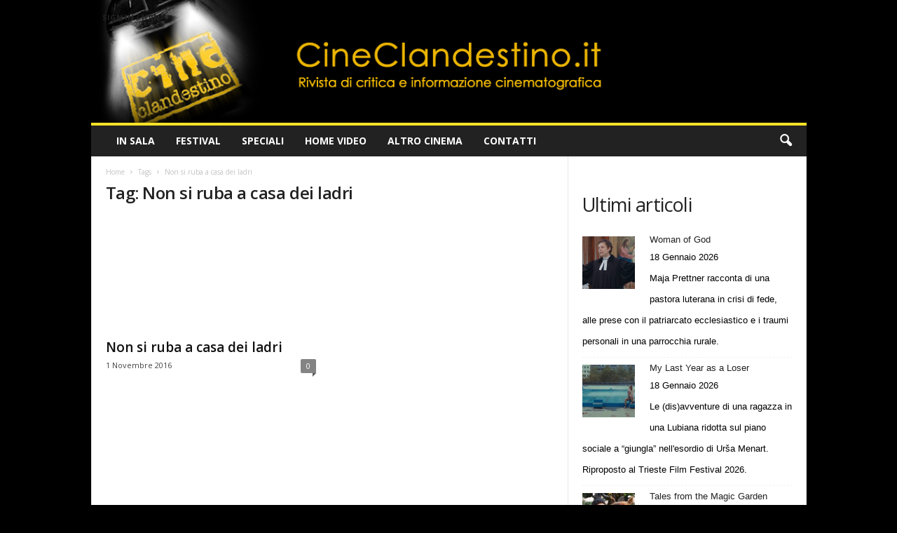

--- FILE ---
content_type: text/html; charset=UTF-8
request_url: https://www.cineclandestino.it/tag/non-si-ruba-a-casa-dei-ladri/
body_size: 18684
content:
<!doctype html >
<!--[if IE 8]>    <html class="ie8" dir="ltr" lang="it-IT" prefix="og: https://ogp.me/ns#"> <![endif]-->
<!--[if IE 9]>    <html class="ie9" dir="ltr" lang="it-IT" prefix="og: https://ogp.me/ns#"> <![endif]-->
<!--[if gt IE 8]><!--> <html dir="ltr" lang="it-IT" prefix="og: https://ogp.me/ns#"> <!--<![endif]-->
<head>
    
    <meta charset="UTF-8" />
    <meta name="viewport" content="width=device-width, initial-scale=1.0">
    <link rel="pingback" href="https://www.cineclandestino.it/xmlrpc.php" />
    	<style>img:is([sizes="auto" i], [sizes^="auto," i]) { contain-intrinsic-size: 3000px 1500px }</style>
	
		<!-- All in One SEO 4.9.2 - aioseo.com -->
		<title>Non si ruba a casa dei ladri | Cineclandestino</title>
<link data-rocket-preload as="style" href="https://fonts.googleapis.com/css?family=Open%20Sans%3A400%2C600%2C700%7CRoboto%20Condensed%3A400%2C500%2C700&#038;display=swap" rel="preload">
<link href="https://fonts.googleapis.com/css?family=Open%20Sans%3A400%2C600%2C700%7CRoboto%20Condensed%3A400%2C500%2C700&#038;display=swap" media="print" onload="this.media=&#039;all&#039;" rel="stylesheet">
<noscript data-wpr-hosted-gf-parameters=""><link rel="stylesheet" href="https://fonts.googleapis.com/css?family=Open%20Sans%3A400%2C600%2C700%7CRoboto%20Condensed%3A400%2C500%2C700&#038;display=swap"></noscript>
	<meta name="robots" content="max-image-preview:large" />
	<link rel="canonical" href="https://www.cineclandestino.it/tag/non-si-ruba-a-casa-dei-ladri/" />
	<meta name="generator" content="All in One SEO (AIOSEO) 4.9.2" />
		<script type="application/ld+json" class="aioseo-schema">
			{"@context":"https:\/\/schema.org","@graph":[{"@type":"BreadcrumbList","@id":"https:\/\/www.cineclandestino.it\/tag\/non-si-ruba-a-casa-dei-ladri\/#breadcrumblist","itemListElement":[{"@type":"ListItem","@id":"https:\/\/www.cineclandestino.it#listItem","position":1,"name":"Home","item":"https:\/\/www.cineclandestino.it","nextItem":{"@type":"ListItem","@id":"https:\/\/www.cineclandestino.it\/tag\/non-si-ruba-a-casa-dei-ladri\/#listItem","name":"Non si ruba a casa dei ladri"}},{"@type":"ListItem","@id":"https:\/\/www.cineclandestino.it\/tag\/non-si-ruba-a-casa-dei-ladri\/#listItem","position":2,"name":"Non si ruba a casa dei ladri","previousItem":{"@type":"ListItem","@id":"https:\/\/www.cineclandestino.it#listItem","name":"Home"}}]},{"@type":"CollectionPage","@id":"https:\/\/www.cineclandestino.it\/tag\/non-si-ruba-a-casa-dei-ladri\/#collectionpage","url":"https:\/\/www.cineclandestino.it\/tag\/non-si-ruba-a-casa-dei-ladri\/","name":"Non si ruba a casa dei ladri | Cineclandestino","inLanguage":"it-IT","isPartOf":{"@id":"https:\/\/www.cineclandestino.it\/#website"},"breadcrumb":{"@id":"https:\/\/www.cineclandestino.it\/tag\/non-si-ruba-a-casa-dei-ladri\/#breadcrumblist"}},{"@type":"Organization","@id":"https:\/\/www.cineclandestino.it\/#organization","name":"Cineclandestino","description":"Rivista di critica e informazione cinematografica","url":"https:\/\/www.cineclandestino.it\/"},{"@type":"WebSite","@id":"https:\/\/www.cineclandestino.it\/#website","url":"https:\/\/www.cineclandestino.it\/","name":"Cineclandestino","description":"Rivista di critica e informazione cinematografica","inLanguage":"it-IT","publisher":{"@id":"https:\/\/www.cineclandestino.it\/#organization"}}]}
		</script>
		<!-- All in One SEO -->

<link rel='dns-prefetch' href='//fonts.googleapis.com' />
<link href='https://fonts.gstatic.com' crossorigin rel='preconnect' />
<style id='wp-emoji-styles-inline-css' type='text/css'>

	img.wp-smiley, img.emoji {
		display: inline !important;
		border: none !important;
		box-shadow: none !important;
		height: 1em !important;
		width: 1em !important;
		margin: 0 0.07em !important;
		vertical-align: -0.1em !important;
		background: none !important;
		padding: 0 !important;
	}
</style>
<style id='classic-theme-styles-inline-css' type='text/css'>
/*! This file is auto-generated */
.wp-block-button__link{color:#fff;background-color:#32373c;border-radius:9999px;box-shadow:none;text-decoration:none;padding:calc(.667em + 2px) calc(1.333em + 2px);font-size:1.125em}.wp-block-file__button{background:#32373c;color:#fff;text-decoration:none}
</style>
<link data-minify="1" rel='stylesheet' id='aioseo/css/src/vue/standalone/blocks/table-of-contents/global.scss-css' href='https://www.cineclandestino.it/wp-content/cache/min/1/wp-content/plugins/all-in-one-seo-pack/dist/Lite/assets/css/table-of-contents/global.e90f6d47.css?ver=1764495177' type='text/css' media='all' />
<style id='global-styles-inline-css' type='text/css'>
:root{--wp--preset--aspect-ratio--square: 1;--wp--preset--aspect-ratio--4-3: 4/3;--wp--preset--aspect-ratio--3-4: 3/4;--wp--preset--aspect-ratio--3-2: 3/2;--wp--preset--aspect-ratio--2-3: 2/3;--wp--preset--aspect-ratio--16-9: 16/9;--wp--preset--aspect-ratio--9-16: 9/16;--wp--preset--color--black: #000000;--wp--preset--color--cyan-bluish-gray: #abb8c3;--wp--preset--color--white: #ffffff;--wp--preset--color--pale-pink: #f78da7;--wp--preset--color--vivid-red: #cf2e2e;--wp--preset--color--luminous-vivid-orange: #ff6900;--wp--preset--color--luminous-vivid-amber: #fcb900;--wp--preset--color--light-green-cyan: #7bdcb5;--wp--preset--color--vivid-green-cyan: #00d084;--wp--preset--color--pale-cyan-blue: #8ed1fc;--wp--preset--color--vivid-cyan-blue: #0693e3;--wp--preset--color--vivid-purple: #9b51e0;--wp--preset--gradient--vivid-cyan-blue-to-vivid-purple: linear-gradient(135deg,rgba(6,147,227,1) 0%,rgb(155,81,224) 100%);--wp--preset--gradient--light-green-cyan-to-vivid-green-cyan: linear-gradient(135deg,rgb(122,220,180) 0%,rgb(0,208,130) 100%);--wp--preset--gradient--luminous-vivid-amber-to-luminous-vivid-orange: linear-gradient(135deg,rgba(252,185,0,1) 0%,rgba(255,105,0,1) 100%);--wp--preset--gradient--luminous-vivid-orange-to-vivid-red: linear-gradient(135deg,rgba(255,105,0,1) 0%,rgb(207,46,46) 100%);--wp--preset--gradient--very-light-gray-to-cyan-bluish-gray: linear-gradient(135deg,rgb(238,238,238) 0%,rgb(169,184,195) 100%);--wp--preset--gradient--cool-to-warm-spectrum: linear-gradient(135deg,rgb(74,234,220) 0%,rgb(151,120,209) 20%,rgb(207,42,186) 40%,rgb(238,44,130) 60%,rgb(251,105,98) 80%,rgb(254,248,76) 100%);--wp--preset--gradient--blush-light-purple: linear-gradient(135deg,rgb(255,206,236) 0%,rgb(152,150,240) 100%);--wp--preset--gradient--blush-bordeaux: linear-gradient(135deg,rgb(254,205,165) 0%,rgb(254,45,45) 50%,rgb(107,0,62) 100%);--wp--preset--gradient--luminous-dusk: linear-gradient(135deg,rgb(255,203,112) 0%,rgb(199,81,192) 50%,rgb(65,88,208) 100%);--wp--preset--gradient--pale-ocean: linear-gradient(135deg,rgb(255,245,203) 0%,rgb(182,227,212) 50%,rgb(51,167,181) 100%);--wp--preset--gradient--electric-grass: linear-gradient(135deg,rgb(202,248,128) 0%,rgb(113,206,126) 100%);--wp--preset--gradient--midnight: linear-gradient(135deg,rgb(2,3,129) 0%,rgb(40,116,252) 100%);--wp--preset--font-size--small: 10px;--wp--preset--font-size--medium: 20px;--wp--preset--font-size--large: 30px;--wp--preset--font-size--x-large: 42px;--wp--preset--font-size--regular: 14px;--wp--preset--font-size--larger: 48px;--wp--preset--spacing--20: 0.44rem;--wp--preset--spacing--30: 0.67rem;--wp--preset--spacing--40: 1rem;--wp--preset--spacing--50: 1.5rem;--wp--preset--spacing--60: 2.25rem;--wp--preset--spacing--70: 3.38rem;--wp--preset--spacing--80: 5.06rem;--wp--preset--shadow--natural: 6px 6px 9px rgba(0, 0, 0, 0.2);--wp--preset--shadow--deep: 12px 12px 50px rgba(0, 0, 0, 0.4);--wp--preset--shadow--sharp: 6px 6px 0px rgba(0, 0, 0, 0.2);--wp--preset--shadow--outlined: 6px 6px 0px -3px rgba(255, 255, 255, 1), 6px 6px rgba(0, 0, 0, 1);--wp--preset--shadow--crisp: 6px 6px 0px rgba(0, 0, 0, 1);}:where(.is-layout-flex){gap: 0.5em;}:where(.is-layout-grid){gap: 0.5em;}body .is-layout-flex{display: flex;}.is-layout-flex{flex-wrap: wrap;align-items: center;}.is-layout-flex > :is(*, div){margin: 0;}body .is-layout-grid{display: grid;}.is-layout-grid > :is(*, div){margin: 0;}:where(.wp-block-columns.is-layout-flex){gap: 2em;}:where(.wp-block-columns.is-layout-grid){gap: 2em;}:where(.wp-block-post-template.is-layout-flex){gap: 1.25em;}:where(.wp-block-post-template.is-layout-grid){gap: 1.25em;}.has-black-color{color: var(--wp--preset--color--black) !important;}.has-cyan-bluish-gray-color{color: var(--wp--preset--color--cyan-bluish-gray) !important;}.has-white-color{color: var(--wp--preset--color--white) !important;}.has-pale-pink-color{color: var(--wp--preset--color--pale-pink) !important;}.has-vivid-red-color{color: var(--wp--preset--color--vivid-red) !important;}.has-luminous-vivid-orange-color{color: var(--wp--preset--color--luminous-vivid-orange) !important;}.has-luminous-vivid-amber-color{color: var(--wp--preset--color--luminous-vivid-amber) !important;}.has-light-green-cyan-color{color: var(--wp--preset--color--light-green-cyan) !important;}.has-vivid-green-cyan-color{color: var(--wp--preset--color--vivid-green-cyan) !important;}.has-pale-cyan-blue-color{color: var(--wp--preset--color--pale-cyan-blue) !important;}.has-vivid-cyan-blue-color{color: var(--wp--preset--color--vivid-cyan-blue) !important;}.has-vivid-purple-color{color: var(--wp--preset--color--vivid-purple) !important;}.has-black-background-color{background-color: var(--wp--preset--color--black) !important;}.has-cyan-bluish-gray-background-color{background-color: var(--wp--preset--color--cyan-bluish-gray) !important;}.has-white-background-color{background-color: var(--wp--preset--color--white) !important;}.has-pale-pink-background-color{background-color: var(--wp--preset--color--pale-pink) !important;}.has-vivid-red-background-color{background-color: var(--wp--preset--color--vivid-red) !important;}.has-luminous-vivid-orange-background-color{background-color: var(--wp--preset--color--luminous-vivid-orange) !important;}.has-luminous-vivid-amber-background-color{background-color: var(--wp--preset--color--luminous-vivid-amber) !important;}.has-light-green-cyan-background-color{background-color: var(--wp--preset--color--light-green-cyan) !important;}.has-vivid-green-cyan-background-color{background-color: var(--wp--preset--color--vivid-green-cyan) !important;}.has-pale-cyan-blue-background-color{background-color: var(--wp--preset--color--pale-cyan-blue) !important;}.has-vivid-cyan-blue-background-color{background-color: var(--wp--preset--color--vivid-cyan-blue) !important;}.has-vivid-purple-background-color{background-color: var(--wp--preset--color--vivid-purple) !important;}.has-black-border-color{border-color: var(--wp--preset--color--black) !important;}.has-cyan-bluish-gray-border-color{border-color: var(--wp--preset--color--cyan-bluish-gray) !important;}.has-white-border-color{border-color: var(--wp--preset--color--white) !important;}.has-pale-pink-border-color{border-color: var(--wp--preset--color--pale-pink) !important;}.has-vivid-red-border-color{border-color: var(--wp--preset--color--vivid-red) !important;}.has-luminous-vivid-orange-border-color{border-color: var(--wp--preset--color--luminous-vivid-orange) !important;}.has-luminous-vivid-amber-border-color{border-color: var(--wp--preset--color--luminous-vivid-amber) !important;}.has-light-green-cyan-border-color{border-color: var(--wp--preset--color--light-green-cyan) !important;}.has-vivid-green-cyan-border-color{border-color: var(--wp--preset--color--vivid-green-cyan) !important;}.has-pale-cyan-blue-border-color{border-color: var(--wp--preset--color--pale-cyan-blue) !important;}.has-vivid-cyan-blue-border-color{border-color: var(--wp--preset--color--vivid-cyan-blue) !important;}.has-vivid-purple-border-color{border-color: var(--wp--preset--color--vivid-purple) !important;}.has-vivid-cyan-blue-to-vivid-purple-gradient-background{background: var(--wp--preset--gradient--vivid-cyan-blue-to-vivid-purple) !important;}.has-light-green-cyan-to-vivid-green-cyan-gradient-background{background: var(--wp--preset--gradient--light-green-cyan-to-vivid-green-cyan) !important;}.has-luminous-vivid-amber-to-luminous-vivid-orange-gradient-background{background: var(--wp--preset--gradient--luminous-vivid-amber-to-luminous-vivid-orange) !important;}.has-luminous-vivid-orange-to-vivid-red-gradient-background{background: var(--wp--preset--gradient--luminous-vivid-orange-to-vivid-red) !important;}.has-very-light-gray-to-cyan-bluish-gray-gradient-background{background: var(--wp--preset--gradient--very-light-gray-to-cyan-bluish-gray) !important;}.has-cool-to-warm-spectrum-gradient-background{background: var(--wp--preset--gradient--cool-to-warm-spectrum) !important;}.has-blush-light-purple-gradient-background{background: var(--wp--preset--gradient--blush-light-purple) !important;}.has-blush-bordeaux-gradient-background{background: var(--wp--preset--gradient--blush-bordeaux) !important;}.has-luminous-dusk-gradient-background{background: var(--wp--preset--gradient--luminous-dusk) !important;}.has-pale-ocean-gradient-background{background: var(--wp--preset--gradient--pale-ocean) !important;}.has-electric-grass-gradient-background{background: var(--wp--preset--gradient--electric-grass) !important;}.has-midnight-gradient-background{background: var(--wp--preset--gradient--midnight) !important;}.has-small-font-size{font-size: var(--wp--preset--font-size--small) !important;}.has-medium-font-size{font-size: var(--wp--preset--font-size--medium) !important;}.has-large-font-size{font-size: var(--wp--preset--font-size--large) !important;}.has-x-large-font-size{font-size: var(--wp--preset--font-size--x-large) !important;}
:where(.wp-block-post-template.is-layout-flex){gap: 1.25em;}:where(.wp-block-post-template.is-layout-grid){gap: 1.25em;}
:where(.wp-block-columns.is-layout-flex){gap: 2em;}:where(.wp-block-columns.is-layout-grid){gap: 2em;}
:root :where(.wp-block-pullquote){font-size: 1.5em;line-height: 1.6;}
</style>

<link data-minify="1" rel='stylesheet' id='td-theme-css' href='https://www.cineclandestino.it/wp-content/cache/min/1/wp-content/themes/Newsmag/style.css?ver=1759422372' type='text/css' media='all' />
<style id='td-theme-inline-css' type='text/css'>
    
        /* custom css - generated by TagDiv Composer */
        @media (max-width: 767px) {
            .td-header-desktop-wrap {
                display: none;
            }
        }
        @media (min-width: 767px) {
            .td-header-mobile-wrap {
                display: none;
            }
        }
    
	
</style>
<link data-minify="1" rel='stylesheet' id='td-theme-child-css' href='https://www.cineclandestino.it/wp-content/cache/min/1/wp-content/themes/Newsmag-child/style.css?ver=1759422372' type='text/css' media='all' />
<link data-minify="1" rel='stylesheet' id='td-legacy-framework-front-style-css' href='https://www.cineclandestino.it/wp-content/cache/min/1/wp-content/plugins/td-composer/legacy/Newsmag/assets/css/td_legacy_main.css?ver=1759422373' type='text/css' media='all' />
<link data-minify="1" rel='stylesheet' id='td-theme-demo-style-css' href='https://www.cineclandestino.it/wp-content/cache/min/1/wp-content/plugins/td-composer/legacy/Newsmag/includes/demos/scandal/demo_style.css?ver=1759422373' type='text/css' media='all' />
<script type="text/javascript" src="https://www.cineclandestino.it/wp-includes/js/jquery/jquery.min.js?ver=3.7.1" id="jquery-core-js"></script>
<script type="text/javascript" src="https://www.cineclandestino.it/wp-includes/js/jquery/jquery-migrate.min.js?ver=3.4.1" id="jquery-migrate-js"></script>
<link rel="https://api.w.org/" href="https://www.cineclandestino.it/wp-json/" /><link rel="alternate" title="JSON" type="application/json" href="https://www.cineclandestino.it/wp-json/wp/v2/tags/6067" /><link rel="EditURI" type="application/rsd+xml" title="RSD" href="https://www.cineclandestino.it/xmlrpc.php?rsd" />


<!-- JS generated by theme -->

<script type="text/javascript" id="td-generated-header-js">
    
    

	    var tdBlocksArray = []; //here we store all the items for the current page

	    // td_block class - each ajax block uses a object of this class for requests
	    function tdBlock() {
		    this.id = '';
		    this.block_type = 1; //block type id (1-234 etc)
		    this.atts = '';
		    this.td_column_number = '';
		    this.td_current_page = 1; //
		    this.post_count = 0; //from wp
		    this.found_posts = 0; //from wp
		    this.max_num_pages = 0; //from wp
		    this.td_filter_value = ''; //current live filter value
		    this.is_ajax_running = false;
		    this.td_user_action = ''; // load more or infinite loader (used by the animation)
		    this.header_color = '';
		    this.ajax_pagination_infinite_stop = ''; //show load more at page x
	    }

        // td_js_generator - mini detector
        ( function () {
            var htmlTag = document.getElementsByTagName("html")[0];

	        if ( navigator.userAgent.indexOf("MSIE 10.0") > -1 ) {
                htmlTag.className += ' ie10';
            }

            if ( !!navigator.userAgent.match(/Trident.*rv\:11\./) ) {
                htmlTag.className += ' ie11';
            }

	        if ( navigator.userAgent.indexOf("Edge") > -1 ) {
                htmlTag.className += ' ieEdge';
            }

            if ( /(iPad|iPhone|iPod)/g.test(navigator.userAgent) ) {
                htmlTag.className += ' td-md-is-ios';
            }

            var user_agent = navigator.userAgent.toLowerCase();
            if ( user_agent.indexOf("android") > -1 ) {
                htmlTag.className += ' td-md-is-android';
            }

            if ( -1 !== navigator.userAgent.indexOf('Mac OS X')  ) {
                htmlTag.className += ' td-md-is-os-x';
            }

            if ( /chrom(e|ium)/.test(navigator.userAgent.toLowerCase()) ) {
               htmlTag.className += ' td-md-is-chrome';
            }

            if ( -1 !== navigator.userAgent.indexOf('Firefox') ) {
                htmlTag.className += ' td-md-is-firefox';
            }

            if ( -1 !== navigator.userAgent.indexOf('Safari') && -1 === navigator.userAgent.indexOf('Chrome') ) {
                htmlTag.className += ' td-md-is-safari';
            }

            if( -1 !== navigator.userAgent.indexOf('IEMobile') ){
                htmlTag.className += ' td-md-is-iemobile';
            }

        })();

        var tdLocalCache = {};

        ( function () {
            "use strict";

            tdLocalCache = {
                data: {},
                remove: function (resource_id) {
                    delete tdLocalCache.data[resource_id];
                },
                exist: function (resource_id) {
                    return tdLocalCache.data.hasOwnProperty(resource_id) && tdLocalCache.data[resource_id] !== null;
                },
                get: function (resource_id) {
                    return tdLocalCache.data[resource_id];
                },
                set: function (resource_id, cachedData) {
                    tdLocalCache.remove(resource_id);
                    tdLocalCache.data[resource_id] = cachedData;
                }
            };
        })();

    
    
var td_viewport_interval_list=[{"limitBottom":767,"sidebarWidth":251},{"limitBottom":1023,"sidebarWidth":339}];
var td_animation_stack_effect="type0";
var tds_animation_stack=true;
var td_animation_stack_specific_selectors=".entry-thumb, img, .td-lazy-img";
var td_animation_stack_general_selectors=".td-animation-stack img, .td-animation-stack .entry-thumb, .post img, .td-animation-stack .td-lazy-img";
var tdc_is_installed="yes";
var td_ajax_url="https:\/\/www.cineclandestino.it\/wp-admin\/admin-ajax.php?td_theme_name=Newsmag&v=5.4.3.3";
var td_get_template_directory_uri="https:\/\/www.cineclandestino.it\/wp-content\/plugins\/td-composer\/legacy\/common";
var tds_snap_menu="";
var tds_logo_on_sticky="";
var tds_header_style="";
var td_please_wait="Please wait...";
var td_email_user_pass_incorrect="User or password incorrect!";
var td_email_user_incorrect="Email or username incorrect!";
var td_email_incorrect="Email incorrect!";
var td_user_incorrect="Username incorrect!";
var td_email_user_empty="Email or username empty!";
var td_pass_empty="Pass empty!";
var td_pass_pattern_incorrect="Invalid Pass Pattern!";
var td_retype_pass_incorrect="Retyped Pass incorrect!";
var tds_more_articles_on_post_enable="";
var tds_more_articles_on_post_time_to_wait="";
var tds_more_articles_on_post_pages_distance_from_top=0;
var tds_captcha="";
var tds_theme_color_site_wide="#ffe228";
var tds_smart_sidebar="";
var tdThemeName="Newsmag";
var tdThemeNameWl="Newsmag";
var td_magnific_popup_translation_tPrev="Previous (Left arrow key)";
var td_magnific_popup_translation_tNext="Next (Right arrow key)";
var td_magnific_popup_translation_tCounter="%curr% of %total%";
var td_magnific_popup_translation_ajax_tError="The content from %url% could not be loaded.";
var td_magnific_popup_translation_image_tError="The image #%curr% could not be loaded.";
var tdBlockNonce="0a3ca0dba5";
var tdMobileMenu="enabled";
var tdMobileSearch="enabled";
var tdDateNamesI18n={"month_names":["Gennaio","Febbraio","Marzo","Aprile","Maggio","Giugno","Luglio","Agosto","Settembre","Ottobre","Novembre","Dicembre"],"month_names_short":["Gen","Feb","Mar","Apr","Mag","Giu","Lug","Ago","Set","Ott","Nov","Dic"],"day_names":["domenica","luned\u00ec","marted\u00ec","mercoled\u00ec","gioved\u00ec","venerd\u00ec","sabato"],"day_names_short":["Dom","Lun","Mar","Mer","Gio","Ven","Sab"]};
var td_deploy_mode="deploy";
var td_ad_background_click_link="";
var td_ad_background_click_target="";
</script>


<!-- Header style compiled by theme -->

<style>
/* custom css - generated by TagDiv Composer */
    

body {
	background-color:#000000;
}
.td-header-border:before,
    .td-trending-now-title,
    .td_block_mega_menu .td_mega_menu_sub_cats .cur-sub-cat,
    .td-post-category:hover,
    .td-header-style-2 .td-header-sp-logo,
    .td-next-prev-wrap a:hover i,
    .page-nav .current,
    .widget_calendar tfoot a:hover,
    .td-footer-container .widget_search .wpb_button:hover,
    .td-scroll-up-visible,
    .dropcap,
    .td-category a,
    input[type="submit"]:hover,
    .td-post-small-box a:hover,
    .td-404-sub-sub-title a:hover,
    .td-rating-bar-wrap div,
    .td_top_authors .td-active .td-author-post-count,
    .td_top_authors .td-active .td-author-comments-count,
    .td_smart_list_3 .td-sml3-top-controls i:hover,
    .td_smart_list_3 .td-sml3-bottom-controls i:hover,
    .td_wrapper_video_playlist .td_video_controls_playlist_wrapper,
    .td-read-more a:hover,
    .td-login-wrap .btn,
    .td_display_err,
    .td-header-style-6 .td-top-menu-full,
    #bbpress-forums button:hover,
    #bbpress-forums .bbp-pagination .current,
    .bbp_widget_login .button:hover,
    .header-search-wrap .td-drop-down-search .btn:hover,
    .td-post-text-content .more-link-wrap:hover a,
    #buddypress div.item-list-tabs ul li > a span,
    #buddypress div.item-list-tabs ul li > a:hover span,
    #buddypress input[type=submit]:hover,
    #buddypress a.button:hover span,
    #buddypress div.item-list-tabs ul li.selected a span,
    #buddypress div.item-list-tabs ul li.current a span,
    #buddypress input[type=submit]:focus,
    .td-grid-style-3 .td-big-grid-post .td-module-thumb a:last-child:before,
    .td-grid-style-4 .td-big-grid-post .td-module-thumb a:last-child:before,
    .td-grid-style-5 .td-big-grid-post .td-module-thumb:after,
    .td_category_template_2 .td-category-siblings .td-category a:hover,
    .td-weather-week:before,
    .td-weather-information:before,
     .td_3D_btn,
    .td_shadow_btn,
    .td_default_btn,
    .td_square_btn, 
    .td_outlined_btn:hover {
        background-color: #ffe228;
    }

    @media (max-width: 767px) {
        .td-category a.td-current-sub-category {
            background-color: #ffe228;
        }
    }

    .woocommerce .onsale,
    .woocommerce .woocommerce a.button:hover,
    .woocommerce-page .woocommerce .button:hover,
    .single-product .product .summary .cart .button:hover,
    .woocommerce .woocommerce .product a.button:hover,
    .woocommerce .product a.button:hover,
    .woocommerce .product #respond input#submit:hover,
    .woocommerce .checkout input#place_order:hover,
    .woocommerce .woocommerce.widget .button:hover,
    .woocommerce .woocommerce-message .button:hover,
    .woocommerce .woocommerce-error .button:hover,
    .woocommerce .woocommerce-info .button:hover,
    .woocommerce.widget .ui-slider .ui-slider-handle,
    .vc_btn-black:hover,
	.wpb_btn-black:hover,
	.item-list-tabs .feed:hover a,
	.td-smart-list-button:hover {
    	background-color: #ffe228;
    }

    .td-header-sp-top-menu .top-header-menu > .current-menu-item > a,
    .td-header-sp-top-menu .top-header-menu > .current-menu-ancestor > a,
    .td-header-sp-top-menu .top-header-menu > .current-category-ancestor > a,
    .td-header-sp-top-menu .top-header-menu > li > a:hover,
    .td-header-sp-top-menu .top-header-menu > .sfHover > a,
    .top-header-menu ul .current-menu-item > a,
    .top-header-menu ul .current-menu-ancestor > a,
    .top-header-menu ul .current-category-ancestor > a,
    .top-header-menu ul li > a:hover,
    .top-header-menu ul .sfHover > a,
    .sf-menu ul .td-menu-item > a:hover,
    .sf-menu ul .sfHover > a,
    .sf-menu ul .current-menu-ancestor > a,
    .sf-menu ul .current-category-ancestor > a,
    .sf-menu ul .current-menu-item > a,
    .td_module_wrap:hover .entry-title a,
    .td_mod_mega_menu:hover .entry-title a,
    .footer-email-wrap a,
    .widget a:hover,
    .td-footer-container .widget_calendar #today,
    .td-category-pulldown-filter a.td-pulldown-category-filter-link:hover,
    .td-load-more-wrap a:hover,
    .td-post-next-prev-content a:hover,
    .td-author-name a:hover,
    .td-author-url a:hover,
    .td_mod_related_posts:hover .entry-title a,
    .td-search-query,
    .header-search-wrap .td-drop-down-search .result-msg a:hover,
    .td_top_authors .td-active .td-authors-name a,
    .post blockquote p,
    .td-post-content blockquote p,
    .page blockquote p,
    .comment-list cite a:hover,
    .comment-list cite:hover,
    .comment-list .comment-reply-link:hover,
    a,
    .white-menu #td-header-menu .sf-menu > li > a:hover,
    .white-menu #td-header-menu .sf-menu > .current-menu-ancestor > a,
    .white-menu #td-header-menu .sf-menu > .current-menu-item > a,
    .td_quote_on_blocks,
    #bbpress-forums .bbp-forum-freshness a:hover,
    #bbpress-forums .bbp-topic-freshness a:hover,
    #bbpress-forums .bbp-forums-list li a:hover,
    #bbpress-forums .bbp-forum-title:hover,
    #bbpress-forums .bbp-topic-permalink:hover,
    #bbpress-forums .bbp-topic-started-by a:hover,
    #bbpress-forums .bbp-topic-started-in a:hover,
    #bbpress-forums .bbp-body .super-sticky li.bbp-topic-title .bbp-topic-permalink,
    #bbpress-forums .bbp-body .sticky li.bbp-topic-title .bbp-topic-permalink,
    #bbpress-forums #subscription-toggle a:hover,
    #bbpress-forums #favorite-toggle a:hover,
    .woocommerce-account .woocommerce-MyAccount-navigation a:hover,
    .widget_display_replies .bbp-author-name,
    .widget_display_topics .bbp-author-name,
    .archive .widget_archive .current,
    .archive .widget_archive .current a,
    .td-subcategory-header .td-category-siblings .td-subcat-dropdown a.td-current-sub-category,
    .td-subcategory-header .td-category-siblings .td-subcat-dropdown a:hover,
    .td-pulldown-filter-display-option:hover,
    .td-pulldown-filter-display-option .td-pulldown-filter-link:hover,
    .td_normal_slide .td-wrapper-pulldown-filter .td-pulldown-filter-list a:hover,
    #buddypress ul.item-list li div.item-title a:hover,
    .td_block_13 .td-pulldown-filter-list a:hover,
    .td_smart_list_8 .td-smart-list-dropdown-wrap .td-smart-list-button:hover,
    .td_smart_list_8 .td-smart-list-dropdown-wrap .td-smart-list-button:hover i,
    .td-sub-footer-container a:hover,
    .td-instagram-user a,
    .td_outlined_btn,
    body .td_block_list_menu li.current-menu-item > a,
    body .td_block_list_menu li.current-menu-ancestor > a,
    body .td_block_list_menu li.current-category-ancestor > a{
        color: #ffe228;
    }

    .td-mega-menu .wpb_content_element li a:hover,
    .td_login_tab_focus {
        color: #ffe228 !important;
    }

    .td-next-prev-wrap a:hover i,
    .page-nav .current,
    .widget_tag_cloud a:hover,
    .post .td_quote_box,
    .page .td_quote_box,
    .td-login-panel-title,
    #bbpress-forums .bbp-pagination .current,
    .td_category_template_2 .td-category-siblings .td-category a:hover,
    .page-template-page-pagebuilder-latest .td-instagram-user,
     .td_outlined_btn {
        border-color: #ffe228;
    }

    .td_wrapper_video_playlist .td_video_currently_playing:after,
    .item-list-tabs .feed:hover {
        border-color: #ffe228 !important;
    }



/* Style generated by theme for demo: scandal */

.td-scandal .td-header-style-10 .sf-menu > li > a,
	.td-scandal .td-scandal-instagram .td-instagram-button:hover {
	  color: #ffe228 !important;
	}


	.td-scandal .td-grid-style-2 .td-big-grid-meta,
	.td-scandal .td-scandal-videos,
	.td-scandal .td-scandal-videos .td_video_playlist_title,
	.td-scandal .td-scandal-instagram,
	.td-scandal .td_module_11 .td-read-more:hover a,
	.td-scandal .td-post-template-4 header {
      background-color: #ffe228 !important;
    }
</style>




<script type="application/ld+json">
    {
        "@context": "https://schema.org",
        "@type": "BreadcrumbList",
        "itemListElement": [
            {
                "@type": "ListItem",
                "position": 1,
                "item": {
                    "@type": "WebSite",
                    "@id": "https://www.cineclandestino.it/",
                    "name": "Home"
                }
            },
            {
                "@type": "ListItem",
                "position": 2,
                    "item": {
                    "@type": "WebPage",
                    "@id": "https://www.cineclandestino.it/tag/non-si-ruba-a-casa-dei-ladri/",
                    "name": "Non si ruba a casa dei ladri"
                }
            }    
        ]
    }
</script>
	<style id="tdw-css-placeholder">/* custom css - generated by TagDiv Composer */
</style><meta name="generator" content="WP Rocket 3.20.2" data-wpr-features="wpr_minify_js wpr_minify_css wpr_preload_links wpr_desktop" /></head>

<body class="archive tag tag-non-si-ruba-a-casa-dei-ladri tag-6067 wp-theme-Newsmag wp-child-theme-Newsmag-child global-block-template-1 td-animation-stack-type0 td-boxed-layout" itemscope="itemscope" itemtype="https://schema.org/WebPage">

        <div class="td-scroll-up  td-hide-scroll-up-on-mob"  style="display:none;"><i class="td-icon-menu-up"></i></div>

    
    <div data-rocket-location-hash="cb86410f914e0ec8c2807201a7d37886" class="td-menu-background"></div>
<div data-rocket-location-hash="ca01a98f2c798d13db85edc46cb52e2b" id="td-mobile-nav">
    <div data-rocket-location-hash="470b20efebd18754c12f6761a9d60f94" class="td-mobile-container">
        <!-- mobile menu top section -->
        <div data-rocket-location-hash="72e7db7984f68705c5e61c9db7ff9627" class="td-menu-socials-wrap">
            <!-- socials -->
            <div class="td-menu-socials">
                            </div>
            <!-- close button -->
            <div class="td-mobile-close">
                <span><i class="td-icon-close-mobile"></i></span>
            </div>
        </div>

        <!-- login section -->
                    <div data-rocket-location-hash="b41559596ab6435eecafc2a804729503" class="td-menu-login-section">
                
    <div class="td-guest-wrap">
        <div class="td-menu-login"><a id="login-link-mob">Sign in</a></div>
    </div>
            </div>
        
        <!-- menu section -->
        <div data-rocket-location-hash="402724d4ee2690b47c8270e48df374e5" class="td-mobile-content">
            <div class="menu-principale-container"><ul id="menu-principale" class="td-mobile-main-menu"><li id="menu-item-60559" class="menu-item menu-item-type-taxonomy menu-item-object-category menu-item-has-children menu-item-first menu-item-60559"><a href="https://www.cineclandestino.it/category/in-sala/">In sala<i class="td-icon-menu-right td-element-after"></i></a>
<ul class="sub-menu">
	<li id="menu-item-60996" class="menu-item menu-item-type-taxonomy menu-item-object-category menu-item-60996"><a href="https://www.cineclandestino.it/category/in-sala/uscite-della-settimana/">Uscite della settimana</a></li>
	<li id="menu-item-60997" class="menu-item menu-item-type-taxonomy menu-item-object-category menu-item-60997"><a href="https://www.cineclandestino.it/category/in-sala/ancora-in-sala/">Ancora in sala</a></li>
	<li id="menu-item-60998" class="menu-item menu-item-type-taxonomy menu-item-object-category menu-item-60998"><a href="https://www.cineclandestino.it/category/in-sala/archivio-in-sala/">Archivio in sala</a></li>
</ul>
</li>
<li id="menu-item-60560" class="menu-item menu-item-type-taxonomy menu-item-object-category menu-item-has-children menu-item-60560"><a href="https://www.cineclandestino.it/category/festival/">Festival<i class="td-icon-menu-right td-element-after"></i></a>
<ul class="sub-menu">
	<li id="menu-item-60975" class="menu-item menu-item-type-taxonomy menu-item-object-category menu-item-has-children menu-item-60975"><a href="https://www.cineclandestino.it/category/festival/cannes/">Cannes<i class="td-icon-menu-right td-element-after"></i></a>
	<ul class="sub-menu">
		<li id="menu-item-75942" class="menu-item menu-item-type-taxonomy menu-item-object-category menu-item-75942"><a href="https://www.cineclandestino.it/category/festival/cannes-2024/">Cannes 2024</a></li>
		<li id="menu-item-69312" class="menu-item menu-item-type-taxonomy menu-item-object-category menu-item-69312"><a href="https://www.cineclandestino.it/category/festival/cannes-2023/">Cannes 2023</a></li>
		<li id="menu-item-64398" class="menu-item menu-item-type-taxonomy menu-item-object-category menu-item-64398"><a href="https://www.cineclandestino.it/category/festival/cannes-2022/">Cannes 2022</a></li>
		<li id="menu-item-62065" class="menu-item menu-item-type-taxonomy menu-item-object-category menu-item-62065"><a href="https://www.cineclandestino.it/category/festival/cannes-2021/">Cannes 2021</a></li>
		<li id="menu-item-62064" class="menu-item menu-item-type-taxonomy menu-item-object-category menu-item-62064"><a href="https://www.cineclandestino.it/category/festival/cannes-2019/">Cannes 2019</a></li>
		<li id="menu-item-62063" class="menu-item menu-item-type-taxonomy menu-item-object-category menu-item-62063"><a href="https://www.cineclandestino.it/category/festival/cannes-2018-festival/">Cannes 2018</a></li>
		<li id="menu-item-62127" class="menu-item menu-item-type-taxonomy menu-item-object-category menu-item-62127"><a href="https://www.cineclandestino.it/category/festival/cannes-2017-festival/">Cannes 2017</a></li>
		<li id="menu-item-62128" class="menu-item menu-item-type-taxonomy menu-item-object-category menu-item-62128"><a href="https://www.cineclandestino.it/category/festival/cannes-2016-festival/">Cannes 2016</a></li>
		<li id="menu-item-62129" class="menu-item menu-item-type-taxonomy menu-item-object-category menu-item-62129"><a href="https://www.cineclandestino.it/category/festival/cannes-2015-festival/">Cannes 2015</a></li>
		<li id="menu-item-62130" class="menu-item menu-item-type-taxonomy menu-item-object-category menu-item-62130"><a href="https://www.cineclandestino.it/category/festival/cannes-2014/">Cannes 2014</a></li>
	</ul>
</li>
	<li id="menu-item-61030" class="menu-item menu-item-type-taxonomy menu-item-object-category menu-item-has-children menu-item-61030"><a href="https://www.cineclandestino.it/category/festival/venezia/">Venezia<i class="td-icon-menu-right td-element-after"></i></a>
	<ul class="sub-menu">
		<li id="menu-item-77402" class="menu-item menu-item-type-taxonomy menu-item-object-category menu-item-77402"><a href="https://www.cineclandestino.it/category/festival/venezia-2024/">Venezia 2024</a></li>
		<li id="menu-item-70817" class="menu-item menu-item-type-taxonomy menu-item-object-category menu-item-70817"><a href="https://www.cineclandestino.it/category/festival/venezia-2023/">Venezia 2023</a></li>
		<li id="menu-item-65176" class="menu-item menu-item-type-taxonomy menu-item-object-category menu-item-65176"><a href="https://www.cineclandestino.it/category/festival/venezia-2022/">Venezia 2022</a></li>
		<li id="menu-item-62131" class="menu-item menu-item-type-taxonomy menu-item-object-category menu-item-62131"><a href="https://www.cineclandestino.it/category/festival/venezia-2021/">Venezia 2021</a></li>
		<li id="menu-item-62132" class="menu-item menu-item-type-taxonomy menu-item-object-category menu-item-62132"><a href="https://www.cineclandestino.it/category/festival/venezia-2020/">Venezia 2020</a></li>
		<li id="menu-item-62133" class="menu-item menu-item-type-taxonomy menu-item-object-category menu-item-62133"><a href="https://www.cineclandestino.it/category/festival/venezia-2019/">Venezia 2019</a></li>
		<li id="menu-item-62134" class="menu-item menu-item-type-taxonomy menu-item-object-category menu-item-62134"><a href="https://www.cineclandestino.it/category/festival/venezia-2018/">Venezia 2018</a></li>
		<li id="menu-item-62135" class="menu-item menu-item-type-taxonomy menu-item-object-category menu-item-62135"><a href="https://www.cineclandestino.it/category/festival/venezia-2017/">Venezia 2017</a></li>
		<li id="menu-item-62136" class="menu-item menu-item-type-taxonomy menu-item-object-category menu-item-62136"><a href="https://www.cineclandestino.it/category/festival/venezia-2016/">Venezia 2016</a></li>
		<li id="menu-item-62137" class="menu-item menu-item-type-taxonomy menu-item-object-category menu-item-62137"><a href="https://www.cineclandestino.it/category/festival/venezia-2015/">Venezia 2015</a></li>
		<li id="menu-item-62138" class="menu-item menu-item-type-taxonomy menu-item-object-category menu-item-62138"><a href="https://www.cineclandestino.it/category/festival/venezia-2014/">Venezia 2014</a></li>
	</ul>
</li>
	<li id="menu-item-60976" class="menu-item menu-item-type-taxonomy menu-item-object-category menu-item-has-children menu-item-60976"><a href="https://www.cineclandestino.it/category/festival/roma/">Roma<i class="td-icon-menu-right td-element-after"></i></a>
	<ul class="sub-menu">
		<li id="menu-item-78123" class="menu-item menu-item-type-taxonomy menu-item-object-category menu-item-78123"><a href="https://www.cineclandestino.it/category/festival/roma-2024/">Roma 2024</a></li>
		<li id="menu-item-71373" class="menu-item menu-item-type-taxonomy menu-item-object-category menu-item-71373"><a href="https://www.cineclandestino.it/category/festival/roma-2023/">Roma 2023</a></li>
		<li id="menu-item-65699" class="menu-item menu-item-type-taxonomy menu-item-object-category menu-item-65699"><a href="https://www.cineclandestino.it/category/festival/roma-2022/">Roma 2022</a></li>
		<li id="menu-item-62139" class="menu-item menu-item-type-taxonomy menu-item-object-category menu-item-62139"><a href="https://www.cineclandestino.it/category/festival/runa-2021/">Roma 2021</a></li>
		<li id="menu-item-62140" class="menu-item menu-item-type-taxonomy menu-item-object-category menu-item-62140"><a href="https://www.cineclandestino.it/category/festival/roma-2019/">Roma 2019</a></li>
		<li id="menu-item-62141" class="menu-item menu-item-type-taxonomy menu-item-object-category menu-item-62141"><a href="https://www.cineclandestino.it/category/festival/roma-2018/">Roma 2018</a></li>
		<li id="menu-item-62142" class="menu-item menu-item-type-taxonomy menu-item-object-category menu-item-62142"><a href="https://www.cineclandestino.it/category/festival/roma-2017/">Roma 2017</a></li>
		<li id="menu-item-62143" class="menu-item menu-item-type-taxonomy menu-item-object-category menu-item-62143"><a href="https://www.cineclandestino.it/category/festival/roma-2016/">Roma 2016</a></li>
		<li id="menu-item-62144" class="menu-item menu-item-type-taxonomy menu-item-object-category menu-item-62144"><a href="https://www.cineclandestino.it/category/festival/roma-2015/">Roma 2015</a></li>
		<li id="menu-item-62145" class="menu-item menu-item-type-taxonomy menu-item-object-category menu-item-62145"><a href="https://www.cineclandestino.it/category/festival/roma-2014/">Roma 2014</a></li>
	</ul>
</li>
	<li id="menu-item-60974" class="menu-item menu-item-type-taxonomy menu-item-object-category menu-item-has-children menu-item-60974"><a href="https://www.cineclandestino.it/category/festival/berlino/">Berlino<i class="td-icon-menu-right td-element-after"></i></a>
	<ul class="sub-menu">
		<li id="menu-item-73675" class="menu-item menu-item-type-taxonomy menu-item-object-category menu-item-73675"><a href="https://www.cineclandestino.it/category/festival/berlino-2024-festival/">Berlino 2024</a></li>
		<li id="menu-item-67617" class="menu-item menu-item-type-taxonomy menu-item-object-category menu-item-67617"><a href="https://www.cineclandestino.it/category/festival/berlino-2023-festival/">Berlino 2023</a></li>
		<li id="menu-item-63227" class="menu-item menu-item-type-taxonomy menu-item-object-category menu-item-63227"><a href="https://www.cineclandestino.it/category/festival/berlino-2022-festival/">Berlino 2022</a></li>
		<li id="menu-item-62146" class="menu-item menu-item-type-taxonomy menu-item-object-category menu-item-62146"><a href="https://www.cineclandestino.it/category/festival/berlino-2021-festival/">Berlino 2021</a></li>
		<li id="menu-item-62147" class="menu-item menu-item-type-taxonomy menu-item-object-category menu-item-62147"><a href="https://www.cineclandestino.it/category/festival/berlino-2020-festival/">Berlino 2020</a></li>
		<li id="menu-item-62148" class="menu-item menu-item-type-taxonomy menu-item-object-category menu-item-62148"><a href="https://www.cineclandestino.it/category/festival/berlino-2019-festival/">Berlino 2019</a></li>
		<li id="menu-item-62149" class="menu-item menu-item-type-taxonomy menu-item-object-category menu-item-62149"><a href="https://www.cineclandestino.it/category/festival/berlino-2018-festival/">Berlino 2018</a></li>
		<li id="menu-item-62150" class="menu-item menu-item-type-taxonomy menu-item-object-category menu-item-62150"><a href="https://www.cineclandestino.it/category/festival/berlino-2017-festival/">Berlino 2017</a></li>
	</ul>
</li>
	<li id="menu-item-60999" class="menu-item menu-item-type-taxonomy menu-item-object-category menu-item-has-children menu-item-60999"><a href="https://www.cineclandestino.it/category/festival/torino/">Torino<i class="td-icon-menu-right td-element-after"></i></a>
	<ul class="sub-menu">
		<li id="menu-item-62151" class="menu-item menu-item-type-taxonomy menu-item-object-category menu-item-62151"><a href="https://www.cineclandestino.it/category/festival/torino-2019/">Torino 2019</a></li>
		<li id="menu-item-62152" class="menu-item menu-item-type-taxonomy menu-item-object-category menu-item-62152"><a href="https://www.cineclandestino.it/category/festival/torino-2018/">Torino 2018</a></li>
		<li id="menu-item-62153" class="menu-item menu-item-type-taxonomy menu-item-object-category menu-item-62153"><a href="https://www.cineclandestino.it/category/festival/torino-2017/">Torino 2017</a></li>
		<li id="menu-item-62154" class="menu-item menu-item-type-taxonomy menu-item-object-category menu-item-62154"><a href="https://www.cineclandestino.it/category/festival/torino-2016/">Torino 2016</a></li>
		<li id="menu-item-62155" class="menu-item menu-item-type-taxonomy menu-item-object-category menu-item-62155"><a href="https://www.cineclandestino.it/category/festival/torino-2015/">Torino 2015</a></li>
		<li id="menu-item-62156" class="menu-item menu-item-type-taxonomy menu-item-object-category menu-item-62156"><a href="https://www.cineclandestino.it/category/festival/torino-2014/">Torino 2014</a></li>
	</ul>
</li>
	<li id="menu-item-60973" class="menu-item menu-item-type-taxonomy menu-item-object-category menu-item-has-children menu-item-60973"><a href="https://www.cineclandestino.it/category/festival/altri-festival/">Altri festival<i class="td-icon-menu-right td-element-after"></i></a>
	<ul class="sub-menu">
		<li id="menu-item-79564" class="menu-item menu-item-type-taxonomy menu-item-object-category menu-item-79564"><a href="https://www.cineclandestino.it/category/festival/altri-festival-2025/">Altri Festival 2025</a></li>
		<li id="menu-item-73176" class="menu-item menu-item-type-taxonomy menu-item-object-category menu-item-73176"><a href="https://www.cineclandestino.it/category/festival/altri-festival-2024/">Altri Festival 2024</a></li>
		<li id="menu-item-68013" class="menu-item menu-item-type-taxonomy menu-item-object-category menu-item-68013"><a href="https://www.cineclandestino.it/category/festival/altri-festival-2023/">Altri Festival 2023</a></li>
		<li id="menu-item-68012" class="menu-item menu-item-type-taxonomy menu-item-object-category menu-item-68012"><a href="https://www.cineclandestino.it/category/festival/altri-festival-2022/">Altri Festival 2022</a></li>
		<li id="menu-item-62164" class="menu-item menu-item-type-taxonomy menu-item-object-category menu-item-62164"><a href="https://www.cineclandestino.it/category/festival/altri-festival-2021/">Altri Festival 2021</a></li>
		<li id="menu-item-62157" class="menu-item menu-item-type-taxonomy menu-item-object-category menu-item-62157"><a href="https://www.cineclandestino.it/category/festival/altri-festival-2020/">Altri Festival 2020</a></li>
		<li id="menu-item-62158" class="menu-item menu-item-type-taxonomy menu-item-object-category menu-item-62158"><a href="https://www.cineclandestino.it/category/festival/altri-festival-2019/">Altri Festival 2019</a></li>
		<li id="menu-item-62159" class="menu-item menu-item-type-taxonomy menu-item-object-category menu-item-62159"><a href="https://www.cineclandestino.it/category/festival/altri-festival-2018/">Altri Festival 2018</a></li>
		<li id="menu-item-62160" class="menu-item menu-item-type-taxonomy menu-item-object-category menu-item-62160"><a href="https://www.cineclandestino.it/category/festival/altri-festival-2017/">Altri Festival 2017</a></li>
		<li id="menu-item-62161" class="menu-item menu-item-type-taxonomy menu-item-object-category menu-item-62161"><a href="https://www.cineclandestino.it/category/festival/altri-festival-2016/">Altri Festival 2016</a></li>
		<li id="menu-item-62162" class="menu-item menu-item-type-taxonomy menu-item-object-category menu-item-62162"><a href="https://www.cineclandestino.it/category/festival/altri-festival-2015/">Altri Festival 2015</a></li>
		<li id="menu-item-62163" class="menu-item menu-item-type-taxonomy menu-item-object-category menu-item-62163"><a href="https://www.cineclandestino.it/category/festival/altri-festival-2014/">Altri Festival 2014</a></li>
	</ul>
</li>
</ul>
</li>
<li id="menu-item-60561" class="menu-item menu-item-type-taxonomy menu-item-object-category menu-item-has-children menu-item-60561"><a href="https://www.cineclandestino.it/category/speciali/">Speciali<i class="td-icon-menu-right td-element-after"></i></a>
<ul class="sub-menu">
	<li id="menu-item-61001" class="menu-item menu-item-type-taxonomy menu-item-object-category menu-item-61001"><a href="https://www.cineclandestino.it/category/speciali/editoriali/">Editoriali</a></li>
	<li id="menu-item-61002" class="menu-item menu-item-type-taxonomy menu-item-object-category menu-item-61002"><a href="https://www.cineclandestino.it/category/speciali/interviste/">Interviste</a></li>
	<li id="menu-item-61005" class="menu-item menu-item-type-taxonomy menu-item-object-category menu-item-61005"><a href="https://www.cineclandestino.it/category/speciali/saggi/">Saggi</a></li>
	<li id="menu-item-61003" class="menu-item menu-item-type-taxonomy menu-item-object-category menu-item-61003"><a href="https://www.cineclandestino.it/category/speciali/retrospettive/">Retrospettive</a></li>
	<li id="menu-item-61008" class="menu-item menu-item-type-taxonomy menu-item-object-category menu-item-61008"><a href="https://www.cineclandestino.it/category/speciali/serie-tv/">Serie TV</a></li>
	<li id="menu-item-61004" class="menu-item menu-item-type-taxonomy menu-item-object-category menu-item-61004"><a href="https://www.cineclandestino.it/category/speciali/rubriche/">Rubriche</a></li>
	<li id="menu-item-61000" class="menu-item menu-item-type-taxonomy menu-item-object-category menu-item-61000"><a href="https://www.cineclandestino.it/category/speciali/cinema-in-libreria/">Cinema in libreria</a></li>
</ul>
</li>
<li id="menu-item-60562" class="menu-item menu-item-type-taxonomy menu-item-object-category menu-item-has-children menu-item-60562"><a href="https://www.cineclandestino.it/category/home-video/">Home video<i class="td-icon-menu-right td-element-after"></i></a>
<ul class="sub-menu">
	<li id="menu-item-61013" class="menu-item menu-item-type-taxonomy menu-item-object-category menu-item-61013"><a href="https://www.cineclandestino.it/category/home-video/streaming/">Streaming</a></li>
	<li id="menu-item-61006" class="menu-item menu-item-type-taxonomy menu-item-object-category menu-item-61006"><a href="https://www.cineclandestino.it/category/home-video/blu-ray/">Blu ray</a></li>
	<li id="menu-item-61007" class="menu-item menu-item-type-taxonomy menu-item-object-category menu-item-61007"><a href="https://www.cineclandestino.it/category/home-video/dvd/">DVD</a></li>
</ul>
</li>
<li id="menu-item-60572" class="menu-item menu-item-type-taxonomy menu-item-object-category menu-item-has-children menu-item-60572"><a href="https://www.cineclandestino.it/category/altro-cinema/">Altro Cinema<i class="td-icon-menu-right td-element-after"></i></a>
<ul class="sub-menu">
	<li id="menu-item-61009" class="menu-item menu-item-type-taxonomy menu-item-object-category menu-item-61009"><a href="https://www.cineclandestino.it/category/altro-cinema/documentari/">Documentari</a></li>
	<li id="menu-item-61010" class="menu-item menu-item-type-taxonomy menu-item-object-category menu-item-61010"><a href="https://www.cineclandestino.it/category/altro-cinema/cortometraggi-e-video/">Cortometraggi e video</a></li>
	<li id="menu-item-61011" class="menu-item menu-item-type-taxonomy menu-item-object-category menu-item-61011"><a href="https://www.cineclandestino.it/category/altro-cinema/mondovisioni/">Mondovisioni</a></li>
	<li id="menu-item-61012" class="menu-item menu-item-type-taxonomy menu-item-object-category menu-item-61012"><a href="https://www.cineclandestino.it/category/altro-cinema/spazioitalia/">SpazioItalia</a></li>
</ul>
</li>
<li id="menu-item-2064" class="menu-item menu-item-type-post_type menu-item-object-page menu-item-2064"><a href="https://www.cineclandestino.it/contatti/">Contatti</a></li>
</ul></div>        </div>
    </div>

    <!-- register/login section -->
            <div data-rocket-location-hash="490df66d6caf98f51eca5b30fecbdec4" id="login-form-mobile" class="td-register-section">
            
            <div data-rocket-location-hash="191898a2da964d2399ad2eab7d34da6e" id="td-login-mob" class="td-login-animation td-login-hide-mob">
            	<!-- close button -->
	            <div class="td-login-close">
	                <span class="td-back-button"><i class="td-icon-read-down"></i></span>
	                <div class="td-login-title">Sign in</div>
	                <!-- close button -->
		            <div class="td-mobile-close">
		                <span><i class="td-icon-close-mobile"></i></span>
		            </div>
	            </div>
	            <form class="td-login-form-wrap" action="#" method="post">
	                <div class="td-login-panel-title"><span>Welcome!</span>Log into your account</div>
	                <div class="td_display_err"></div>
	                <div class="td-login-inputs"><input class="td-login-input" autocomplete="username" type="text" name="login_email" id="login_email-mob" value="" required><label for="login_email-mob">your username</label></div>
	                <div class="td-login-inputs"><input class="td-login-input" autocomplete="current-password" type="password" name="login_pass" id="login_pass-mob" value="" required><label for="login_pass-mob">your password</label></div>
	                <input type="button" name="login_button" id="login_button-mob" class="td-login-button" value="LOG IN">
	                
					
	                <div class="td-login-info-text"><a href="#" id="forgot-pass-link-mob">Forgot your password?</a></div>
	                
	                <div class="td-login-info-text"><a class="privacy-policy-link" href="https://www.cineclandestino.it/cookie-policy/">Cookie Policy</a></div>
                </form>
            </div>

            

            <div data-rocket-location-hash="b59abc52947e433ae6de32f15ebd9099" id="td-forgot-pass-mob" class="td-login-animation td-login-hide-mob">
                <!-- close button -->
	            <div class="td-forgot-pass-close">
	                <a href="#" aria-label="Back" class="td-back-button"><i class="td-icon-read-down"></i></a>
	                <div class="td-login-title">Password recovery</div>
	            </div>
	            <div class="td-login-form-wrap">
	                <div class="td-login-panel-title">Recover your password</div>
	                <div class="td_display_err"></div>
	                <div class="td-login-inputs"><input class="td-login-input" type="text" name="forgot_email" id="forgot_email-mob" value="" required><label for="forgot_email-mob">your email</label></div>
	                <input type="button" name="forgot_button" id="forgot_button-mob" class="td-login-button" value="Send My Pass">
                </div>
            </div>
        </div>
    </div>    <div data-rocket-location-hash="0492c6a605b5db211b56c098915a6b4d" class="td-search-background"></div>
<div data-rocket-location-hash="9f0db43bb0c6be14a688f200bd6a196b" class="td-search-wrap-mob">
	<div data-rocket-location-hash="30bb4f1c96c07c1e57f22fcf66348230" class="td-drop-down-search">
		<form method="get" class="td-search-form" action="https://www.cineclandestino.it/">
			<!-- close button -->
			<div class="td-search-close">
				<span><i class="td-icon-close-mobile"></i></span>
			</div>
			<div role="search" class="td-search-input">
				<span>Search</span>
				<input id="td-header-search-mob" type="text" value="" name="s" autocomplete="off" />
			</div>
		</form>
		<div data-rocket-location-hash="1f377f211cc6e5e6443ea9ccc63f99e9" id="td-aj-search-mob"></div>
	</div>
</div>

    <div data-rocket-location-hash="c4d4013d21746041b06c9f78e7b916c8" id="td-outer-wrap">
    
        <div data-rocket-location-hash="d71f795853840d35046d5fcd59c987f4" class="td-outer-container">
        
            <!--
Header style 1
-->

<div data-rocket-location-hash="59116506bfe860b639489cc32bf9dbcf" class="td-header-container td-header-wrap td-header-style-1">
    <div class="td-header-row td-header-top-menu">
        
    <div class="td-top-bar-container top-bar-style-1">
        <div class="td-header-sp-top-menu">

    <ul class="top-header-menu td_ul_login"><li class="menu-item"><a class="td-login-modal-js menu-item" href="#login-form" data-effect="mpf-td-login-effect">Sign in / Join</a></li></ul></div>            </div>

<!-- LOGIN MODAL -->

                <div  id="login-form" class="white-popup-block mfp-hide mfp-with-anim td-login-modal-wrap">
                    <div class="td-login-wrap">
                        <a href="#" aria-label="Back" class="td-back-button"><i class="td-icon-modal-back"></i></a>
                        <div id="td-login-div" class="td-login-form-div td-display-block">
                            <div class="td-login-panel-title">Sign in</div>
                            <div class="td-login-panel-descr">Welcome! Log into your account</div>
                            <div class="td_display_err"></div>
                            <form id="loginForm" action="#" method="post">
                                <div class="td-login-inputs"><input class="td-login-input" autocomplete="username" type="text" name="login_email" id="login_email" value="" required><label for="login_email">your username</label></div>
                                <div class="td-login-inputs"><input class="td-login-input" autocomplete="current-password" type="password" name="login_pass" id="login_pass" value="" required><label for="login_pass">your password</label></div>
                                <input type="button" name="login_button" id="login_button" class="wpb_button btn td-login-button" value="Login">
                                
                            </form>
                            
                            

                            <div class="td-login-info-text"><a href="#" id="forgot-pass-link">Forgot your password? Get help</a></div>
                            
                            <div class="td-login-info-text"><a class="privacy-policy-link" href="https://www.cineclandestino.it/cookie-policy/">Cookie Policy</a></div>
                        </div>

                        

                         <div id="td-forgot-pass-div" class="td-login-form-div td-display-none">
                            <div class="td-login-panel-title">Password recovery</div>
                            <div class="td-login-panel-descr">Recover your password</div>
                            <div class="td_display_err"></div>
                            <form id="forgotpassForm" action="#" method="post">
                                <div class="td-login-inputs"><input class="td-login-input" type="text" name="forgot_email" id="forgot_email" value="" required><label for="forgot_email">your email</label></div>
                                <input type="button" name="forgot_button" id="forgot_button" class="wpb_button btn td-login-button" value="Send My Password">
                            </form>
                            <div class="td-login-info-text">A password will be e-mailed to you.</div>
                        </div>
                    </div>
                </div>
                    </div>

    <div class="td-header-row td-header-header">
        <div class="td-header-sp-logo">
                        <a class="td-main-logo" href="https://www.cineclandestino.it/">
                <img src="https://www.cineclandestino.it/wp-content/uploads/2014/05/header_cineclandestino.jpg" alt=""  width="1078" height="242"/>
                <span class="td-visual-hidden">Cineclandestino</span>
            </a>
                </div>
        <div class="td-header-sp-rec">
            
<div class="td-header-ad-wrap  td-ad">
    

</div>        </div>
    </div>

    <div class="td-header-menu-wrap">
        <div class="td-header-row td-header-border td-header-main-menu">
            <div id="td-header-menu" role="navigation">
        <div id="td-top-mobile-toggle"><span><i class="td-icon-font td-icon-mobile"></i></span></div>
        <div class="td-main-menu-logo td-logo-in-header">
        		<a class="td-mobile-logo td-sticky-disable" href="https://www.cineclandestino.it/">
			<img src="https://www.cineclandestino.it/wp-content/uploads/2025/09/mobile.png" alt=""  width="912" height="192"/>
		</a>
				<a class="td-header-logo td-sticky-disable" href="https://www.cineclandestino.it/">
			<img src="https://www.cineclandestino.it/wp-content/uploads/2014/05/header_cineclandestino.jpg" alt=""  width="912" height="192"/>
		</a>
		    </div>
    <div class="menu-principale-container"><ul id="menu-principale-1" class="sf-menu"><li class="menu-item menu-item-type-taxonomy menu-item-object-category menu-item-has-children menu-item-first td-menu-item td-normal-menu menu-item-60559"><a href="https://www.cineclandestino.it/category/in-sala/">In sala</a>
<ul class="sub-menu">
	<li class="menu-item menu-item-type-taxonomy menu-item-object-category td-menu-item td-normal-menu menu-item-60996"><a href="https://www.cineclandestino.it/category/in-sala/uscite-della-settimana/">Uscite della settimana</a></li>
	<li class="menu-item menu-item-type-taxonomy menu-item-object-category td-menu-item td-normal-menu menu-item-60997"><a href="https://www.cineclandestino.it/category/in-sala/ancora-in-sala/">Ancora in sala</a></li>
	<li class="menu-item menu-item-type-taxonomy menu-item-object-category td-menu-item td-normal-menu menu-item-60998"><a href="https://www.cineclandestino.it/category/in-sala/archivio-in-sala/">Archivio in sala</a></li>
</ul>
</li>
<li class="menu-item menu-item-type-taxonomy menu-item-object-category menu-item-has-children td-menu-item td-normal-menu menu-item-60560"><a href="https://www.cineclandestino.it/category/festival/">Festival</a>
<ul class="sub-menu">
	<li class="menu-item menu-item-type-taxonomy menu-item-object-category menu-item-has-children td-menu-item td-normal-menu menu-item-60975"><a href="https://www.cineclandestino.it/category/festival/cannes/">Cannes</a>
	<ul class="sub-menu">
		<li class="menu-item menu-item-type-taxonomy menu-item-object-category td-menu-item td-normal-menu menu-item-75942"><a href="https://www.cineclandestino.it/category/festival/cannes-2024/">Cannes 2024</a></li>
		<li class="menu-item menu-item-type-taxonomy menu-item-object-category td-menu-item td-normal-menu menu-item-69312"><a href="https://www.cineclandestino.it/category/festival/cannes-2023/">Cannes 2023</a></li>
		<li class="menu-item menu-item-type-taxonomy menu-item-object-category td-menu-item td-normal-menu menu-item-64398"><a href="https://www.cineclandestino.it/category/festival/cannes-2022/">Cannes 2022</a></li>
		<li class="menu-item menu-item-type-taxonomy menu-item-object-category td-menu-item td-normal-menu menu-item-62065"><a href="https://www.cineclandestino.it/category/festival/cannes-2021/">Cannes 2021</a></li>
		<li class="menu-item menu-item-type-taxonomy menu-item-object-category td-menu-item td-normal-menu menu-item-62064"><a href="https://www.cineclandestino.it/category/festival/cannes-2019/">Cannes 2019</a></li>
		<li class="menu-item menu-item-type-taxonomy menu-item-object-category td-menu-item td-normal-menu menu-item-62063"><a href="https://www.cineclandestino.it/category/festival/cannes-2018-festival/">Cannes 2018</a></li>
		<li class="menu-item menu-item-type-taxonomy menu-item-object-category td-menu-item td-normal-menu menu-item-62127"><a href="https://www.cineclandestino.it/category/festival/cannes-2017-festival/">Cannes 2017</a></li>
		<li class="menu-item menu-item-type-taxonomy menu-item-object-category td-menu-item td-normal-menu menu-item-62128"><a href="https://www.cineclandestino.it/category/festival/cannes-2016-festival/">Cannes 2016</a></li>
		<li class="menu-item menu-item-type-taxonomy menu-item-object-category td-menu-item td-normal-menu menu-item-62129"><a href="https://www.cineclandestino.it/category/festival/cannes-2015-festival/">Cannes 2015</a></li>
		<li class="menu-item menu-item-type-taxonomy menu-item-object-category td-menu-item td-normal-menu menu-item-62130"><a href="https://www.cineclandestino.it/category/festival/cannes-2014/">Cannes 2014</a></li>
	</ul>
</li>
	<li class="menu-item menu-item-type-taxonomy menu-item-object-category menu-item-has-children td-menu-item td-normal-menu menu-item-61030"><a href="https://www.cineclandestino.it/category/festival/venezia/">Venezia</a>
	<ul class="sub-menu">
		<li class="menu-item menu-item-type-taxonomy menu-item-object-category td-menu-item td-normal-menu menu-item-77402"><a href="https://www.cineclandestino.it/category/festival/venezia-2024/">Venezia 2024</a></li>
		<li class="menu-item menu-item-type-taxonomy menu-item-object-category td-menu-item td-normal-menu menu-item-70817"><a href="https://www.cineclandestino.it/category/festival/venezia-2023/">Venezia 2023</a></li>
		<li class="menu-item menu-item-type-taxonomy menu-item-object-category td-menu-item td-normal-menu menu-item-65176"><a href="https://www.cineclandestino.it/category/festival/venezia-2022/">Venezia 2022</a></li>
		<li class="menu-item menu-item-type-taxonomy menu-item-object-category td-menu-item td-normal-menu menu-item-62131"><a href="https://www.cineclandestino.it/category/festival/venezia-2021/">Venezia 2021</a></li>
		<li class="menu-item menu-item-type-taxonomy menu-item-object-category td-menu-item td-normal-menu menu-item-62132"><a href="https://www.cineclandestino.it/category/festival/venezia-2020/">Venezia 2020</a></li>
		<li class="menu-item menu-item-type-taxonomy menu-item-object-category td-menu-item td-normal-menu menu-item-62133"><a href="https://www.cineclandestino.it/category/festival/venezia-2019/">Venezia 2019</a></li>
		<li class="menu-item menu-item-type-taxonomy menu-item-object-category td-menu-item td-normal-menu menu-item-62134"><a href="https://www.cineclandestino.it/category/festival/venezia-2018/">Venezia 2018</a></li>
		<li class="menu-item menu-item-type-taxonomy menu-item-object-category td-menu-item td-normal-menu menu-item-62135"><a href="https://www.cineclandestino.it/category/festival/venezia-2017/">Venezia 2017</a></li>
		<li class="menu-item menu-item-type-taxonomy menu-item-object-category td-menu-item td-normal-menu menu-item-62136"><a href="https://www.cineclandestino.it/category/festival/venezia-2016/">Venezia 2016</a></li>
		<li class="menu-item menu-item-type-taxonomy menu-item-object-category td-menu-item td-normal-menu menu-item-62137"><a href="https://www.cineclandestino.it/category/festival/venezia-2015/">Venezia 2015</a></li>
		<li class="menu-item menu-item-type-taxonomy menu-item-object-category td-menu-item td-normal-menu menu-item-62138"><a href="https://www.cineclandestino.it/category/festival/venezia-2014/">Venezia 2014</a></li>
	</ul>
</li>
	<li class="menu-item menu-item-type-taxonomy menu-item-object-category menu-item-has-children td-menu-item td-normal-menu menu-item-60976"><a href="https://www.cineclandestino.it/category/festival/roma/">Roma</a>
	<ul class="sub-menu">
		<li class="menu-item menu-item-type-taxonomy menu-item-object-category td-menu-item td-normal-menu menu-item-78123"><a href="https://www.cineclandestino.it/category/festival/roma-2024/">Roma 2024</a></li>
		<li class="menu-item menu-item-type-taxonomy menu-item-object-category td-menu-item td-normal-menu menu-item-71373"><a href="https://www.cineclandestino.it/category/festival/roma-2023/">Roma 2023</a></li>
		<li class="menu-item menu-item-type-taxonomy menu-item-object-category td-menu-item td-normal-menu menu-item-65699"><a href="https://www.cineclandestino.it/category/festival/roma-2022/">Roma 2022</a></li>
		<li class="menu-item menu-item-type-taxonomy menu-item-object-category td-menu-item td-normal-menu menu-item-62139"><a href="https://www.cineclandestino.it/category/festival/runa-2021/">Roma 2021</a></li>
		<li class="menu-item menu-item-type-taxonomy menu-item-object-category td-menu-item td-normal-menu menu-item-62140"><a href="https://www.cineclandestino.it/category/festival/roma-2019/">Roma 2019</a></li>
		<li class="menu-item menu-item-type-taxonomy menu-item-object-category td-menu-item td-normal-menu menu-item-62141"><a href="https://www.cineclandestino.it/category/festival/roma-2018/">Roma 2018</a></li>
		<li class="menu-item menu-item-type-taxonomy menu-item-object-category td-menu-item td-normal-menu menu-item-62142"><a href="https://www.cineclandestino.it/category/festival/roma-2017/">Roma 2017</a></li>
		<li class="menu-item menu-item-type-taxonomy menu-item-object-category td-menu-item td-normal-menu menu-item-62143"><a href="https://www.cineclandestino.it/category/festival/roma-2016/">Roma 2016</a></li>
		<li class="menu-item menu-item-type-taxonomy menu-item-object-category td-menu-item td-normal-menu menu-item-62144"><a href="https://www.cineclandestino.it/category/festival/roma-2015/">Roma 2015</a></li>
		<li class="menu-item menu-item-type-taxonomy menu-item-object-category td-menu-item td-normal-menu menu-item-62145"><a href="https://www.cineclandestino.it/category/festival/roma-2014/">Roma 2014</a></li>
	</ul>
</li>
	<li class="menu-item menu-item-type-taxonomy menu-item-object-category menu-item-has-children td-menu-item td-normal-menu menu-item-60974"><a href="https://www.cineclandestino.it/category/festival/berlino/">Berlino</a>
	<ul class="sub-menu">
		<li class="menu-item menu-item-type-taxonomy menu-item-object-category td-menu-item td-normal-menu menu-item-73675"><a href="https://www.cineclandestino.it/category/festival/berlino-2024-festival/">Berlino 2024</a></li>
		<li class="menu-item menu-item-type-taxonomy menu-item-object-category td-menu-item td-normal-menu menu-item-67617"><a href="https://www.cineclandestino.it/category/festival/berlino-2023-festival/">Berlino 2023</a></li>
		<li class="menu-item menu-item-type-taxonomy menu-item-object-category td-menu-item td-normal-menu menu-item-63227"><a href="https://www.cineclandestino.it/category/festival/berlino-2022-festival/">Berlino 2022</a></li>
		<li class="menu-item menu-item-type-taxonomy menu-item-object-category td-menu-item td-normal-menu menu-item-62146"><a href="https://www.cineclandestino.it/category/festival/berlino-2021-festival/">Berlino 2021</a></li>
		<li class="menu-item menu-item-type-taxonomy menu-item-object-category td-menu-item td-normal-menu menu-item-62147"><a href="https://www.cineclandestino.it/category/festival/berlino-2020-festival/">Berlino 2020</a></li>
		<li class="menu-item menu-item-type-taxonomy menu-item-object-category td-menu-item td-normal-menu menu-item-62148"><a href="https://www.cineclandestino.it/category/festival/berlino-2019-festival/">Berlino 2019</a></li>
		<li class="menu-item menu-item-type-taxonomy menu-item-object-category td-menu-item td-normal-menu menu-item-62149"><a href="https://www.cineclandestino.it/category/festival/berlino-2018-festival/">Berlino 2018</a></li>
		<li class="menu-item menu-item-type-taxonomy menu-item-object-category td-menu-item td-normal-menu menu-item-62150"><a href="https://www.cineclandestino.it/category/festival/berlino-2017-festival/">Berlino 2017</a></li>
	</ul>
</li>
	<li class="menu-item menu-item-type-taxonomy menu-item-object-category menu-item-has-children td-menu-item td-normal-menu menu-item-60999"><a href="https://www.cineclandestino.it/category/festival/torino/">Torino</a>
	<ul class="sub-menu">
		<li class="menu-item menu-item-type-taxonomy menu-item-object-category td-menu-item td-normal-menu menu-item-62151"><a href="https://www.cineclandestino.it/category/festival/torino-2019/">Torino 2019</a></li>
		<li class="menu-item menu-item-type-taxonomy menu-item-object-category td-menu-item td-normal-menu menu-item-62152"><a href="https://www.cineclandestino.it/category/festival/torino-2018/">Torino 2018</a></li>
		<li class="menu-item menu-item-type-taxonomy menu-item-object-category td-menu-item td-normal-menu menu-item-62153"><a href="https://www.cineclandestino.it/category/festival/torino-2017/">Torino 2017</a></li>
		<li class="menu-item menu-item-type-taxonomy menu-item-object-category td-menu-item td-normal-menu menu-item-62154"><a href="https://www.cineclandestino.it/category/festival/torino-2016/">Torino 2016</a></li>
		<li class="menu-item menu-item-type-taxonomy menu-item-object-category td-menu-item td-normal-menu menu-item-62155"><a href="https://www.cineclandestino.it/category/festival/torino-2015/">Torino 2015</a></li>
		<li class="menu-item menu-item-type-taxonomy menu-item-object-category td-menu-item td-normal-menu menu-item-62156"><a href="https://www.cineclandestino.it/category/festival/torino-2014/">Torino 2014</a></li>
	</ul>
</li>
	<li class="menu-item menu-item-type-taxonomy menu-item-object-category menu-item-has-children td-menu-item td-normal-menu menu-item-60973"><a href="https://www.cineclandestino.it/category/festival/altri-festival/">Altri festival</a>
	<ul class="sub-menu">
		<li class="menu-item menu-item-type-taxonomy menu-item-object-category td-menu-item td-normal-menu menu-item-79564"><a href="https://www.cineclandestino.it/category/festival/altri-festival-2025/">Altri Festival 2025</a></li>
		<li class="menu-item menu-item-type-taxonomy menu-item-object-category td-menu-item td-normal-menu menu-item-73176"><a href="https://www.cineclandestino.it/category/festival/altri-festival-2024/">Altri Festival 2024</a></li>
		<li class="menu-item menu-item-type-taxonomy menu-item-object-category td-menu-item td-normal-menu menu-item-68013"><a href="https://www.cineclandestino.it/category/festival/altri-festival-2023/">Altri Festival 2023</a></li>
		<li class="menu-item menu-item-type-taxonomy menu-item-object-category td-menu-item td-normal-menu menu-item-68012"><a href="https://www.cineclandestino.it/category/festival/altri-festival-2022/">Altri Festival 2022</a></li>
		<li class="menu-item menu-item-type-taxonomy menu-item-object-category td-menu-item td-normal-menu menu-item-62164"><a href="https://www.cineclandestino.it/category/festival/altri-festival-2021/">Altri Festival 2021</a></li>
		<li class="menu-item menu-item-type-taxonomy menu-item-object-category td-menu-item td-normal-menu menu-item-62157"><a href="https://www.cineclandestino.it/category/festival/altri-festival-2020/">Altri Festival 2020</a></li>
		<li class="menu-item menu-item-type-taxonomy menu-item-object-category td-menu-item td-normal-menu menu-item-62158"><a href="https://www.cineclandestino.it/category/festival/altri-festival-2019/">Altri Festival 2019</a></li>
		<li class="menu-item menu-item-type-taxonomy menu-item-object-category td-menu-item td-normal-menu menu-item-62159"><a href="https://www.cineclandestino.it/category/festival/altri-festival-2018/">Altri Festival 2018</a></li>
		<li class="menu-item menu-item-type-taxonomy menu-item-object-category td-menu-item td-normal-menu menu-item-62160"><a href="https://www.cineclandestino.it/category/festival/altri-festival-2017/">Altri Festival 2017</a></li>
		<li class="menu-item menu-item-type-taxonomy menu-item-object-category td-menu-item td-normal-menu menu-item-62161"><a href="https://www.cineclandestino.it/category/festival/altri-festival-2016/">Altri Festival 2016</a></li>
		<li class="menu-item menu-item-type-taxonomy menu-item-object-category td-menu-item td-normal-menu menu-item-62162"><a href="https://www.cineclandestino.it/category/festival/altri-festival-2015/">Altri Festival 2015</a></li>
		<li class="menu-item menu-item-type-taxonomy menu-item-object-category td-menu-item td-normal-menu menu-item-62163"><a href="https://www.cineclandestino.it/category/festival/altri-festival-2014/">Altri Festival 2014</a></li>
	</ul>
</li>
</ul>
</li>
<li class="menu-item menu-item-type-taxonomy menu-item-object-category menu-item-has-children td-menu-item td-normal-menu menu-item-60561"><a href="https://www.cineclandestino.it/category/speciali/">Speciali</a>
<ul class="sub-menu">
	<li class="menu-item menu-item-type-taxonomy menu-item-object-category td-menu-item td-normal-menu menu-item-61001"><a href="https://www.cineclandestino.it/category/speciali/editoriali/">Editoriali</a></li>
	<li class="menu-item menu-item-type-taxonomy menu-item-object-category td-menu-item td-normal-menu menu-item-61002"><a href="https://www.cineclandestino.it/category/speciali/interviste/">Interviste</a></li>
	<li class="menu-item menu-item-type-taxonomy menu-item-object-category td-menu-item td-normal-menu menu-item-61005"><a href="https://www.cineclandestino.it/category/speciali/saggi/">Saggi</a></li>
	<li class="menu-item menu-item-type-taxonomy menu-item-object-category td-menu-item td-normal-menu menu-item-61003"><a href="https://www.cineclandestino.it/category/speciali/retrospettive/">Retrospettive</a></li>
	<li class="menu-item menu-item-type-taxonomy menu-item-object-category td-menu-item td-normal-menu menu-item-61008"><a href="https://www.cineclandestino.it/category/speciali/serie-tv/">Serie TV</a></li>
	<li class="menu-item menu-item-type-taxonomy menu-item-object-category td-menu-item td-normal-menu menu-item-61004"><a href="https://www.cineclandestino.it/category/speciali/rubriche/">Rubriche</a></li>
	<li class="menu-item menu-item-type-taxonomy menu-item-object-category td-menu-item td-normal-menu menu-item-61000"><a href="https://www.cineclandestino.it/category/speciali/cinema-in-libreria/">Cinema in libreria</a></li>
</ul>
</li>
<li class="menu-item menu-item-type-taxonomy menu-item-object-category menu-item-has-children td-menu-item td-normal-menu menu-item-60562"><a href="https://www.cineclandestino.it/category/home-video/">Home video</a>
<ul class="sub-menu">
	<li class="menu-item menu-item-type-taxonomy menu-item-object-category td-menu-item td-normal-menu menu-item-61013"><a href="https://www.cineclandestino.it/category/home-video/streaming/">Streaming</a></li>
	<li class="menu-item menu-item-type-taxonomy menu-item-object-category td-menu-item td-normal-menu menu-item-61006"><a href="https://www.cineclandestino.it/category/home-video/blu-ray/">Blu ray</a></li>
	<li class="menu-item menu-item-type-taxonomy menu-item-object-category td-menu-item td-normal-menu menu-item-61007"><a href="https://www.cineclandestino.it/category/home-video/dvd/">DVD</a></li>
</ul>
</li>
<li class="menu-item menu-item-type-taxonomy menu-item-object-category menu-item-has-children td-menu-item td-normal-menu menu-item-60572"><a href="https://www.cineclandestino.it/category/altro-cinema/">Altro Cinema</a>
<ul class="sub-menu">
	<li class="menu-item menu-item-type-taxonomy menu-item-object-category td-menu-item td-normal-menu menu-item-61009"><a href="https://www.cineclandestino.it/category/altro-cinema/documentari/">Documentari</a></li>
	<li class="menu-item menu-item-type-taxonomy menu-item-object-category td-menu-item td-normal-menu menu-item-61010"><a href="https://www.cineclandestino.it/category/altro-cinema/cortometraggi-e-video/">Cortometraggi e video</a></li>
	<li class="menu-item menu-item-type-taxonomy menu-item-object-category td-menu-item td-normal-menu menu-item-61011"><a href="https://www.cineclandestino.it/category/altro-cinema/mondovisioni/">Mondovisioni</a></li>
	<li class="menu-item menu-item-type-taxonomy menu-item-object-category td-menu-item td-normal-menu menu-item-61012"><a href="https://www.cineclandestino.it/category/altro-cinema/spazioitalia/">SpazioItalia</a></li>
</ul>
</li>
<li class="menu-item menu-item-type-post_type menu-item-object-page td-menu-item td-normal-menu menu-item-2064"><a href="https://www.cineclandestino.it/contatti/">Contatti</a></li>
</ul></div></div>

<div class="td-search-wrapper">
    <div id="td-top-search">
        <!-- Search -->
        <div class="header-search-wrap">
            <div class="dropdown header-search">
                <a id="td-header-search-button" href="#" role="button" aria-label="search icon" class="dropdown-toggle " data-toggle="dropdown"><i class="td-icon-search"></i></a>
                                <span id="td-header-search-button-mob" class="dropdown-toggle " data-toggle="dropdown"><i class="td-icon-search"></i></span>
                            </div>
        </div>
    </div>
</div>

<div class="header-search-wrap">
	<div class="dropdown header-search">
		<div class="td-drop-down-search">
			<form method="get" class="td-search-form" action="https://www.cineclandestino.it/">
				<div role="search" class="td-head-form-search-wrap">
					<input class="needsclick" id="td-header-search" type="text" value="" name="s" autocomplete="off" /><input class="wpb_button wpb_btn-inverse btn" type="submit" id="td-header-search-top" value="Search" />
				</div>
			</form>
			<div id="td-aj-search"></div>
		</div>
	</div>
</div>        </div>
    </div>
</div>
<div data-rocket-location-hash="0fe077974bf995192c52a66a010eda30" class="td-container">
    <div class="td-container-border">
        <div class="td-pb-row">
                                    <div class="td-pb-span8 td-main-content">
                            <div class="td-ss-main-content">
                                <div class="td-page-header td-pb-padding-side">
                                    <div class="entry-crumbs"><span><a title="" class="entry-crumb" href="https://www.cineclandestino.it/">Home</a></span> <i class="td-icon-right td-bread-sep td-bred-no-url-last"></i> <span class="td-bred-no-url-last">Tags</span> <i class="td-icon-right td-bread-sep td-bred-no-url-last"></i> <span class="td-bred-no-url-last">Non si ruba a casa dei ladri</span></div>
                                    <h1 class="entry-title td-page-title">
                                        <span>Tag: Non si ruba a casa dei ladri</span>
                                    </h1>
                                </div>
                                

	<div class="td-block-row">

	<div class="td-block-span6">
<!-- module -->
        <div class="td_module_1 td_module_wrap td-animation-stack td-cpt-post">
            <div class="td-module-image">
                <div class="td-module-thumb"><a href="https://www.cineclandestino.it/non-si-ruba-a-casa-dei-ladri/"  rel="bookmark" class="td-image-wrap " title="Non si ruba a casa dei ladri" ><img class="entry-thumb" src="" alt="" title="Non si ruba a casa dei ladri" data-type="image_tag" data-img-url="https://www.cineclandestino.it/wp-content/uploads/2016/10/Non-si-ruba-a-casa-dei-ladri-banner.jpg"  width="300" height="144" /></a></div>                                            </div>

            <h3 class="entry-title td-module-title"><a href="https://www.cineclandestino.it/non-si-ruba-a-casa-dei-ladri/"  rel="bookmark" title="Non si ruba a casa dei ladri">Non si ruba a casa dei ladri</a></h3>
            <div class="meta-info">
                                <span class="td-post-author-name"><a href="https://www.cineclandestino.it/author/dandea3/">Daniele De Angelis</a> <span>-</span> </span>                <span class="td-post-date"><time class="entry-date updated td-module-date" datetime="2016-11-01T07:02:48+01:00" >1 Novembre 2016</time></span>                <span class="td-module-comments"><a href="https://www.cineclandestino.it/non-si-ruba-a-casa-dei-ladri/#respond">0</a></span>            </div>

            
        </div>

        
	</div> <!-- ./td-block-span6 --></div><!--./row-fluid-->                            </div>
                        </div>
                        <div class="td-pb-span4 td-main-sidebar">
                            <div class="td-ss-main-sidebar">
                                <aside class="td_block_template_1 widget widget_block">
<div style="height:20px" aria-hidden="true" class="wp-block-spacer"></div>
</aside><aside class="td_block_template_1 widget widget_block">
<h2 class="wp-block-heading">Ultimi articoli</h2>
</aside><aside class="td_block_template_1 widget widget_block widget_recent_entries"><ul class="wp-block-latest-posts__list has-dates wp-block-latest-posts"><li><div class="wp-block-latest-posts__featured-image alignleft"><a href="https://www.cineclandestino.it/woman-of-god/" aria-label="Woman of God"><img loading="lazy" decoding="async" width="150" height="150" src="https://www.cineclandestino.it/wp-content/uploads/2026/01/Woman-of-God-cover-150x150.jpeg" class="attachment-thumbnail size-thumbnail wp-post-image" alt="" style="max-width:75px;max-height:75px;" /></a></div><a class="wp-block-latest-posts__post-title" href="https://www.cineclandestino.it/woman-of-god/">Woman of God</a><time datetime="2026-01-18T10:57:53+01:00" class="wp-block-latest-posts__post-date">18 Gennaio 2026</time><div class="wp-block-latest-posts__post-excerpt">Maja Prettner racconta di una pastora luterana in crisi di fede, alle prese con il patriarcato ecclesiastico e i traumi personali in una parrocchia rurale.</div></li>
<li><div class="wp-block-latest-posts__featured-image alignleft"><a href="https://www.cineclandestino.it/my-last-year-as-a-loser/" aria-label="My Last Year as a Loser"><img loading="lazy" decoding="async" width="150" height="150" src="https://www.cineclandestino.it/wp-content/uploads/2026/01/My-Last-Year-as-a-Loser-cover-150x150.jpeg" class="attachment-thumbnail size-thumbnail wp-post-image" alt="" style="max-width:75px;max-height:75px;" /></a></div><a class="wp-block-latest-posts__post-title" href="https://www.cineclandestino.it/my-last-year-as-a-loser/">My Last Year as a Loser</a><time datetime="2026-01-18T10:12:41+01:00" class="wp-block-latest-posts__post-date">18 Gennaio 2026</time><div class="wp-block-latest-posts__post-excerpt">Le (dis)avventure di una ragazza in una Lubiana ridotta sul piano sociale a “giungla” nell'esordio di Urša Menart. Riproposto al Trieste Film Festival 2026.</div></li>
<li><div class="wp-block-latest-posts__featured-image alignleft"><a href="https://www.cineclandestino.it/tales-from-the-magic-garden/" aria-label="Tales from the Magic Garden"><img loading="lazy" decoding="async" width="150" height="150" src="https://www.cineclandestino.it/wp-content/uploads/2026/01/Tales-from-the-Magic-Garden-cover-150x150.jpeg" class="attachment-thumbnail size-thumbnail wp-post-image" alt="" style="max-width:75px;max-height:75px;" /></a></div><a class="wp-block-latest-posts__post-title" href="https://www.cineclandestino.it/tales-from-the-magic-garden/">Tales from the Magic Garden</a><time datetime="2026-01-18T09:48:47+01:00" class="wp-block-latest-posts__post-date">18 Gennaio 2026</time><div class="wp-block-latest-posts__post-excerpt">Antologia in stop-motion di David Súkup, Patrik Pašš, Leon Vidmar e Jean-Claude Rozec che affronta il tema della morte attraverso il realismo magico.</div></li>
<li><div class="wp-block-latest-posts__featured-image alignleft"><a href="https://www.cineclandestino.it/installation-of-love/" aria-label="Installation of Love"><img loading="lazy" decoding="async" width="150" height="150" src="https://www.cineclandestino.it/wp-content/uploads/2026/01/Installation-of-Love-cover-150x150.jpeg" class="attachment-thumbnail size-thumbnail wp-post-image" alt="" style="max-width:75px;max-height:75px;" /></a></div><a class="wp-block-latest-posts__post-title" href="https://www.cineclandestino.it/installation-of-love/">Installation of Love</a><time datetime="2026-01-17T16:55:56+01:00" class="wp-block-latest-posts__post-date">17 Gennaio 2026</time><div class="wp-block-latest-posts__post-excerpt">Metacinema, videoarte, originale videoinstallazione e la più classica delle storie d'amore per il film della slovena Maja Weiss. Al 37° Trieste Film Festival.</div></li>
</ul></aside><aside class="td_block_template_1 widget widget_block">
<div style="height:40px" aria-hidden="true" class="wp-block-spacer"></div>
</aside><aside class="td_block_template_1 widget widget_block widget_media_gallery">
<figure class="wp-block-gallery has-nested-images columns-default is-cropped wp-block-gallery-1 is-layout-flex wp-block-gallery-is-layout-flex"></figure>
</aside><aside class="td_block_template_1 widget widget_block widget_media_image">
<figure class="wp-block-image size-full"><a href="https://triestefilmfestival.it/" rel="https://triestefilmfestival.it/"><img loading="lazy" decoding="async" width="325" height="325" src="https://www.cineclandestino.it/wp-content/uploads/2026/01/Trieste-Film-Festival-2026-home.jpg" alt="" class="wp-image-79589" srcset="https://www.cineclandestino.it/wp-content/uploads/2026/01/Trieste-Film-Festival-2026-home.jpg 325w, https://www.cineclandestino.it/wp-content/uploads/2026/01/Trieste-Film-Festival-2026-home-300x300.jpg 300w, https://www.cineclandestino.it/wp-content/uploads/2026/01/Trieste-Film-Festival-2026-home-150x150.jpg 150w" sizes="auto, (max-width: 325px) 100vw, 325px" /></a></figure>
</aside>                            </div>
                        </div>
                            </div> <!-- /.td-pb-row -->
    </div>
</div> <!-- /.td-container -->

    <!-- Instagram -->
    

    <!-- Footer -->
    <div data-rocket-location-hash="e748084911de47dfea0d522d4dbaf73a" class="td-footer-container td-container">

    <div class="td-pb-row">
        <div class="td-pb-span12">
                    </div>
    </div>

    <div class="td-pb-row">
        <div class="td-pb-span4">
            <div class="td-footer-info td-pb-padding-side"><div class="footer-logo-wrap"><a href="https://www.cineclandestino.it/"><img src="https://www.cineclandestino.it/wp-content/uploads/2014/05/header_cineclandestino.jpg" alt="" title=""  width="1078" height="242" /></a></div><div class="footer-text-wrap"></div><div class="footer-social-wrap td-social-style2"></div></div>        </div>

        <div class="td-pb-span4">
            <div class="td_block_wrap td_block_7 tdi_3 td_block_template_1"  data-td-block-uid="tdi_3" ><script>var block_tdi_3 = new tdBlock();
block_tdi_3.id = "tdi_3";
block_tdi_3.atts = '{"custom_title":"EVEN MORE NEWS","border_top":"no_border_top","limit":3,"block_type":"td_block_7","separator":"","custom_url":"","title_tag":"","block_template_id":"","color_preset":"","m6_tl":"","m6_title_tag":"","post_ids":"","category_id":"","category_ids":"","tag_slug":"","autors_id":"","installed_post_types":"","sort":"","offset":"","open_in_new_window":"","show_modified_date":"","video_popup":"","video_rec":"","video_rec_title":"","show_vid_t":"block","el_class":"","td_ajax_filter_type":"","td_ajax_filter_ids":"","td_filter_default_txt":"All","td_ajax_preloading":"","f_header_font_header":"","f_header_font_title":"Block header","f_header_font_settings":"","f_header_font_family":"","f_header_font_size":"","f_header_font_line_height":"","f_header_font_style":"","f_header_font_weight":"","f_header_font_transform":"","f_header_font_spacing":"","f_header_":"","f_ajax_font_title":"Ajax categories","f_ajax_font_settings":"","f_ajax_font_family":"","f_ajax_font_size":"","f_ajax_font_line_height":"","f_ajax_font_style":"","f_ajax_font_weight":"","f_ajax_font_transform":"","f_ajax_font_spacing":"","f_ajax_":"","f_more_font_title":"Load more button","f_more_font_settings":"","f_more_font_family":"","f_more_font_size":"","f_more_font_line_height":"","f_more_font_style":"","f_more_font_weight":"","f_more_font_transform":"","f_more_font_spacing":"","f_more_":"","m6f_title_font_header":"","m6f_title_font_title":"Article title","m6f_title_font_settings":"","m6f_title_font_family":"","m6f_title_font_size":"","m6f_title_font_line_height":"","m6f_title_font_style":"","m6f_title_font_weight":"","m6f_title_font_transform":"","m6f_title_font_spacing":"","m6f_title_":"","m6f_cat_font_title":"Article category tag","m6f_cat_font_settings":"","m6f_cat_font_family":"","m6f_cat_font_size":"","m6f_cat_font_line_height":"","m6f_cat_font_style":"","m6f_cat_font_weight":"","m6f_cat_font_transform":"","m6f_cat_font_spacing":"","m6f_cat_":"","m6f_meta_font_title":"Article meta info","m6f_meta_font_settings":"","m6f_meta_font_family":"","m6f_meta_font_size":"","m6f_meta_font_line_height":"","m6f_meta_font_style":"","m6f_meta_font_weight":"","m6f_meta_font_transform":"","m6f_meta_font_spacing":"","m6f_meta_":"","ajax_pagination":"","ajax_pagination_infinite_stop":"","css":"","tdc_css":"","td_column_number":1,"header_color":"","ajax_pagination_next_prev_swipe":"","class":"tdi_3","tdc_css_class":"tdi_3","tdc_css_class_style":"tdi_3_rand_style"}';
block_tdi_3.td_column_number = "1";
block_tdi_3.block_type = "td_block_7";
block_tdi_3.post_count = "3";
block_tdi_3.found_posts = "6716";
block_tdi_3.header_color = "";
block_tdi_3.ajax_pagination_infinite_stop = "";
block_tdi_3.max_num_pages = "2239";
tdBlocksArray.push(block_tdi_3);
</script><h4 class="block-title"><span class="td-pulldown-size">EVEN MORE NEWS</span></h4><div id=tdi_3 class="td_block_inner">

	<div class="td-block-span12">

        <div class="td_module_6 td_module_wrap td-animation-stack td-cpt-post">
            
            <div class="td-module-thumb"><a href="https://www.cineclandestino.it/woman-of-god/"  rel="bookmark" class="td-image-wrap " title="Woman of God" ><img class="entry-thumb" src="" alt="" title="Woman of God" data-type="image_tag" data-img-url="https://www.cineclandestino.it/wp-content/uploads/2026/01/Woman-of-God-cover-100x75.jpeg"  width="100" height="75" /></a></div>
        <div class="item-details">

            <h3 class="entry-title td-module-title"><a href="https://www.cineclandestino.it/woman-of-god/"  rel="bookmark" title="Woman of God">Woman of God</a></h3>            <div class="meta-info">
                                                                <span class="td-post-date"><time class="entry-date updated td-module-date" datetime="2026-01-18T10:57:53+01:00" >18 Gennaio 2026</time></span>                            </div>
        </div>

        </div>

        
	</div> <!-- ./td-block-span12 -->

	<div class="td-block-span12">

        <div class="td_module_6 td_module_wrap td-animation-stack td-cpt-post">
            
            <div class="td-module-thumb"><a href="https://www.cineclandestino.it/my-last-year-as-a-loser/"  rel="bookmark" class="td-image-wrap " title="My Last Year as a Loser" ><img class="entry-thumb" src="" alt="" title="My Last Year as a Loser" data-type="image_tag" data-img-url="https://www.cineclandestino.it/wp-content/uploads/2026/01/My-Last-Year-as-a-Loser-cover-100x75.jpeg"  width="100" height="75" /></a></div>
        <div class="item-details">

            <h3 class="entry-title td-module-title"><a href="https://www.cineclandestino.it/my-last-year-as-a-loser/"  rel="bookmark" title="My Last Year as a Loser">My Last Year as a Loser</a></h3>            <div class="meta-info">
                                                                <span class="td-post-date"><time class="entry-date updated td-module-date" datetime="2026-01-18T10:12:41+01:00" >18 Gennaio 2026</time></span>                            </div>
        </div>

        </div>

        
	</div> <!-- ./td-block-span12 -->

	<div class="td-block-span12">

        <div class="td_module_6 td_module_wrap td-animation-stack td-cpt-post">
            
            <div class="td-module-thumb"><a href="https://www.cineclandestino.it/tales-from-the-magic-garden/"  rel="bookmark" class="td-image-wrap " title="Tales from the Magic Garden" ><img class="entry-thumb" src="" alt="" title="Tales from the Magic Garden" data-type="image_tag" data-img-url="https://www.cineclandestino.it/wp-content/uploads/2026/01/Tales-from-the-Magic-Garden-cover-100x75.jpeg"  width="100" height="75" /></a></div>
        <div class="item-details">

            <h3 class="entry-title td-module-title"><a href="https://www.cineclandestino.it/tales-from-the-magic-garden/"  rel="bookmark" title="Tales from the Magic Garden">Tales from the Magic Garden</a></h3>            <div class="meta-info">
                                                                <span class="td-post-date"><time class="entry-date updated td-module-date" datetime="2026-01-18T09:48:47+01:00" >18 Gennaio 2026</time></span>                            </div>
        </div>

        </div>

        
	</div> <!-- ./td-block-span12 --></div></div> <!-- ./block -->        </div>

        <div class="td-pb-span4">
            <div class="td_block_wrap td_block_popular_categories tdi_4 widget widget_categories td-pb-border-top td_block_template_1"  data-td-block-uid="tdi_4" ><h4 class="block-title"><span class="td-pulldown-size">POPULAR CATEGORY</span></h4><ul class="td-pb-padding-side"><li><a href="https://www.cineclandestino.it/category/in-sala/archivio-in-sala/">Archivio in sala<span class="td-cat-no">1971</span></a></li><li><a href="https://www.cineclandestino.it/category/festival/altri-festival/">Altri festival<span class="td-cat-no">1662</span></a></li><li><a href="https://www.cineclandestino.it/category/altro-cinema/cortometraggi-e-video/">Cortometraggi e video<span class="td-cat-no">482</span></a></li><li><a href="https://www.cineclandestino.it/category/altro-cinema/documentari/">Documentari<span class="td-cat-no">456</span></a></li><li><a href="https://www.cineclandestino.it/category/in-sala/ancora-in-sala/">Ancora in sala<span class="td-cat-no">286</span></a></li><li><a href="https://www.cineclandestino.it/category/speciali/interviste/">Interviste<span class="td-cat-no">194</span></a></li><li><a href="https://www.cineclandestino.it/category/speciali/retrospettive/">Retrospettive<span class="td-cat-no">161</span></a></li></ul></div> <!-- ./block -->        </div>
    </div>
</div>

    <!-- Sub Footer -->
        <div data-rocket-location-hash="7ea54e175aa10ba049e124ba6ac52ee0" class="td-sub-footer-container td-container td-container-border ">
        <div class="td-pb-row">
            <div class="td-pb-span8 td-sub-footer-menu">
                <div class="td-pb-padding-side">
                    <div class="menu-principale-container"><ul id="menu-principale-2" class="td-subfooter-menu"><li class="menu-item menu-item-type-taxonomy menu-item-object-category menu-item-has-children menu-item-first td-menu-item td-normal-menu menu-item-60559"><a href="https://www.cineclandestino.it/category/in-sala/">In sala</a>
<ul class="sub-menu">
	<li class="menu-item menu-item-type-taxonomy menu-item-object-category td-menu-item td-normal-menu menu-item-60996"><a href="https://www.cineclandestino.it/category/in-sala/uscite-della-settimana/">Uscite della settimana</a></li>
	<li class="menu-item menu-item-type-taxonomy menu-item-object-category td-menu-item td-normal-menu menu-item-60997"><a href="https://www.cineclandestino.it/category/in-sala/ancora-in-sala/">Ancora in sala</a></li>
	<li class="menu-item menu-item-type-taxonomy menu-item-object-category td-menu-item td-normal-menu menu-item-60998"><a href="https://www.cineclandestino.it/category/in-sala/archivio-in-sala/">Archivio in sala</a></li>
</ul>
</li>
<li class="menu-item menu-item-type-taxonomy menu-item-object-category menu-item-has-children td-menu-item td-normal-menu menu-item-60560"><a href="https://www.cineclandestino.it/category/festival/">Festival</a>
<ul class="sub-menu">
	<li class="menu-item menu-item-type-taxonomy menu-item-object-category td-menu-item td-normal-menu menu-item-60975"><a href="https://www.cineclandestino.it/category/festival/cannes/">Cannes</a></li>
	<li class="menu-item menu-item-type-taxonomy menu-item-object-category td-menu-item td-normal-menu menu-item-61030"><a href="https://www.cineclandestino.it/category/festival/venezia/">Venezia</a></li>
	<li class="menu-item menu-item-type-taxonomy menu-item-object-category td-menu-item td-normal-menu menu-item-60976"><a href="https://www.cineclandestino.it/category/festival/roma/">Roma</a></li>
	<li class="menu-item menu-item-type-taxonomy menu-item-object-category td-menu-item td-normal-menu menu-item-60974"><a href="https://www.cineclandestino.it/category/festival/berlino/">Berlino</a></li>
	<li class="menu-item menu-item-type-taxonomy menu-item-object-category td-menu-item td-normal-menu menu-item-60999"><a href="https://www.cineclandestino.it/category/festival/torino/">Torino</a></li>
	<li class="menu-item menu-item-type-taxonomy menu-item-object-category td-menu-item td-normal-menu menu-item-60973"><a href="https://www.cineclandestino.it/category/festival/altri-festival/">Altri festival</a></li>
</ul>
</li>
<li class="menu-item menu-item-type-taxonomy menu-item-object-category menu-item-has-children td-menu-item td-normal-menu menu-item-60561"><a href="https://www.cineclandestino.it/category/speciali/">Speciali</a>
<ul class="sub-menu">
	<li class="menu-item menu-item-type-taxonomy menu-item-object-category td-menu-item td-normal-menu menu-item-61001"><a href="https://www.cineclandestino.it/category/speciali/editoriali/">Editoriali</a></li>
	<li class="menu-item menu-item-type-taxonomy menu-item-object-category td-menu-item td-normal-menu menu-item-61002"><a href="https://www.cineclandestino.it/category/speciali/interviste/">Interviste</a></li>
	<li class="menu-item menu-item-type-taxonomy menu-item-object-category td-menu-item td-normal-menu menu-item-61005"><a href="https://www.cineclandestino.it/category/speciali/saggi/">Saggi</a></li>
	<li class="menu-item menu-item-type-taxonomy menu-item-object-category td-menu-item td-normal-menu menu-item-61003"><a href="https://www.cineclandestino.it/category/speciali/retrospettive/">Retrospettive</a></li>
	<li class="menu-item menu-item-type-taxonomy menu-item-object-category td-menu-item td-normal-menu menu-item-61008"><a href="https://www.cineclandestino.it/category/speciali/serie-tv/">Serie TV</a></li>
	<li class="menu-item menu-item-type-taxonomy menu-item-object-category td-menu-item td-normal-menu menu-item-61004"><a href="https://www.cineclandestino.it/category/speciali/rubriche/">Rubriche</a></li>
	<li class="menu-item menu-item-type-taxonomy menu-item-object-category td-menu-item td-normal-menu menu-item-61000"><a href="https://www.cineclandestino.it/category/speciali/cinema-in-libreria/">Cinema in libreria</a></li>
</ul>
</li>
<li class="menu-item menu-item-type-taxonomy menu-item-object-category menu-item-has-children td-menu-item td-normal-menu menu-item-60562"><a href="https://www.cineclandestino.it/category/home-video/">Home video</a>
<ul class="sub-menu">
	<li class="menu-item menu-item-type-taxonomy menu-item-object-category td-menu-item td-normal-menu menu-item-61013"><a href="https://www.cineclandestino.it/category/home-video/streaming/">Streaming</a></li>
	<li class="menu-item menu-item-type-taxonomy menu-item-object-category td-menu-item td-normal-menu menu-item-61006"><a href="https://www.cineclandestino.it/category/home-video/blu-ray/">Blu ray</a></li>
	<li class="menu-item menu-item-type-taxonomy menu-item-object-category td-menu-item td-normal-menu menu-item-61007"><a href="https://www.cineclandestino.it/category/home-video/dvd/">DVD</a></li>
</ul>
</li>
<li class="menu-item menu-item-type-taxonomy menu-item-object-category menu-item-has-children td-menu-item td-normal-menu menu-item-60572"><a href="https://www.cineclandestino.it/category/altro-cinema/">Altro Cinema</a>
<ul class="sub-menu">
	<li class="menu-item menu-item-type-taxonomy menu-item-object-category td-menu-item td-normal-menu menu-item-61009"><a href="https://www.cineclandestino.it/category/altro-cinema/documentari/">Documentari</a></li>
	<li class="menu-item menu-item-type-taxonomy menu-item-object-category td-menu-item td-normal-menu menu-item-61010"><a href="https://www.cineclandestino.it/category/altro-cinema/cortometraggi-e-video/">Cortometraggi e video</a></li>
	<li class="menu-item menu-item-type-taxonomy menu-item-object-category td-menu-item td-normal-menu menu-item-61011"><a href="https://www.cineclandestino.it/category/altro-cinema/mondovisioni/">Mondovisioni</a></li>
	<li class="menu-item menu-item-type-taxonomy menu-item-object-category td-menu-item td-normal-menu menu-item-61012"><a href="https://www.cineclandestino.it/category/altro-cinema/spazioitalia/">SpazioItalia</a></li>
</ul>
</li>
<li class="menu-item menu-item-type-post_type menu-item-object-page td-menu-item td-normal-menu menu-item-2064"><a href="https://www.cineclandestino.it/contatti/">Contatti</a></li>
</ul></div>                </div>
            </div>

            <div class="td-pb-span4 td-sub-footer-copy">
                <div class="td-pb-padding-side">
                    &copy;                 </div>
            </div>
        </div>
    </div>
    </div><!--close td-outer-container-->
</div><!--close td-outer-wrap-->

<script type="speculationrules">
{"prefetch":[{"source":"document","where":{"and":[{"href_matches":"\/*"},{"not":{"href_matches":["\/wp-*.php","\/wp-admin\/*","\/wp-content\/uploads\/*","\/wp-content\/*","\/wp-content\/plugins\/*","\/wp-content\/themes\/Newsmag-child\/*","\/wp-content\/themes\/Newsmag\/*","\/*\\?(.+)"]}},{"not":{"selector_matches":"a[rel~=\"nofollow\"]"}},{"not":{"selector_matches":".no-prefetch, .no-prefetch a"}}]},"eagerness":"conservative"}]}
</script>


    <!--

        Theme: Newsmag by tagDiv.com 2024
        Version: 5.4.3.3 (rara)
        Deploy mode: deploy
        
        uid: 696cea27abc1e
    -->

    <style id='core-block-supports-inline-css' type='text/css'>
.wp-block-gallery.wp-block-gallery-1{--wp--style--unstable-gallery-gap:var( --wp--style--gallery-gap-default, var( --gallery-block--gutter-size, var( --wp--style--block-gap, 0.5em ) ) );gap:var( --wp--style--gallery-gap-default, var( --gallery-block--gutter-size, var( --wp--style--block-gap, 0.5em ) ) );}
</style>
<script type="module"  src="https://www.cineclandestino.it/wp-content/plugins/all-in-one-seo-pack/dist/Lite/assets/table-of-contents.95d0dfce.js?ver=4.9.2" id="aioseo/js/src/vue/standalone/blocks/table-of-contents/frontend.js-js"></script>
<script type="text/javascript" id="rocket-browser-checker-js-after">
/* <![CDATA[ */
"use strict";var _createClass=function(){function defineProperties(target,props){for(var i=0;i<props.length;i++){var descriptor=props[i];descriptor.enumerable=descriptor.enumerable||!1,descriptor.configurable=!0,"value"in descriptor&&(descriptor.writable=!0),Object.defineProperty(target,descriptor.key,descriptor)}}return function(Constructor,protoProps,staticProps){return protoProps&&defineProperties(Constructor.prototype,protoProps),staticProps&&defineProperties(Constructor,staticProps),Constructor}}();function _classCallCheck(instance,Constructor){if(!(instance instanceof Constructor))throw new TypeError("Cannot call a class as a function")}var RocketBrowserCompatibilityChecker=function(){function RocketBrowserCompatibilityChecker(options){_classCallCheck(this,RocketBrowserCompatibilityChecker),this.passiveSupported=!1,this._checkPassiveOption(this),this.options=!!this.passiveSupported&&options}return _createClass(RocketBrowserCompatibilityChecker,[{key:"_checkPassiveOption",value:function(self){try{var options={get passive(){return!(self.passiveSupported=!0)}};window.addEventListener("test",null,options),window.removeEventListener("test",null,options)}catch(err){self.passiveSupported=!1}}},{key:"initRequestIdleCallback",value:function(){!1 in window&&(window.requestIdleCallback=function(cb){var start=Date.now();return setTimeout(function(){cb({didTimeout:!1,timeRemaining:function(){return Math.max(0,50-(Date.now()-start))}})},1)}),!1 in window&&(window.cancelIdleCallback=function(id){return clearTimeout(id)})}},{key:"isDataSaverModeOn",value:function(){return"connection"in navigator&&!0===navigator.connection.saveData}},{key:"supportsLinkPrefetch",value:function(){var elem=document.createElement("link");return elem.relList&&elem.relList.supports&&elem.relList.supports("prefetch")&&window.IntersectionObserver&&"isIntersecting"in IntersectionObserverEntry.prototype}},{key:"isSlowConnection",value:function(){return"connection"in navigator&&"effectiveType"in navigator.connection&&("2g"===navigator.connection.effectiveType||"slow-2g"===navigator.connection.effectiveType)}}]),RocketBrowserCompatibilityChecker}();
/* ]]> */
</script>
<script type="text/javascript" id="rocket-preload-links-js-extra">
/* <![CDATA[ */
var RocketPreloadLinksConfig = {"excludeUris":"\/(?:.+\/)?feed(?:\/(?:.+\/?)?)?$|\/(?:.+\/)?embed\/|\/(index.php\/)?(.*)wp-json(\/.*|$)|\/refer\/|\/go\/|\/recommend\/|\/recommends\/","usesTrailingSlash":"1","imageExt":"jpg|jpeg|gif|png|tiff|bmp|webp|avif|pdf|doc|docx|xls|xlsx|php","fileExt":"jpg|jpeg|gif|png|tiff|bmp|webp|avif|pdf|doc|docx|xls|xlsx|php|html|htm","siteUrl":"https:\/\/www.cineclandestino.it","onHoverDelay":"100","rateThrottle":"3"};
/* ]]> */
</script>
<script type="text/javascript" id="rocket-preload-links-js-after">
/* <![CDATA[ */
(function() {
"use strict";var r="function"==typeof Symbol&&"symbol"==typeof Symbol.iterator?function(e){return typeof e}:function(e){return e&&"function"==typeof Symbol&&e.constructor===Symbol&&e!==Symbol.prototype?"symbol":typeof e},e=function(){function i(e,t){for(var n=0;n<t.length;n++){var i=t[n];i.enumerable=i.enumerable||!1,i.configurable=!0,"value"in i&&(i.writable=!0),Object.defineProperty(e,i.key,i)}}return function(e,t,n){return t&&i(e.prototype,t),n&&i(e,n),e}}();function i(e,t){if(!(e instanceof t))throw new TypeError("Cannot call a class as a function")}var t=function(){function n(e,t){i(this,n),this.browser=e,this.config=t,this.options=this.browser.options,this.prefetched=new Set,this.eventTime=null,this.threshold=1111,this.numOnHover=0}return e(n,[{key:"init",value:function(){!this.browser.supportsLinkPrefetch()||this.browser.isDataSaverModeOn()||this.browser.isSlowConnection()||(this.regex={excludeUris:RegExp(this.config.excludeUris,"i"),images:RegExp(".("+this.config.imageExt+")$","i"),fileExt:RegExp(".("+this.config.fileExt+")$","i")},this._initListeners(this))}},{key:"_initListeners",value:function(e){-1<this.config.onHoverDelay&&document.addEventListener("mouseover",e.listener.bind(e),e.listenerOptions),document.addEventListener("mousedown",e.listener.bind(e),e.listenerOptions),document.addEventListener("touchstart",e.listener.bind(e),e.listenerOptions)}},{key:"listener",value:function(e){var t=e.target.closest("a"),n=this._prepareUrl(t);if(null!==n)switch(e.type){case"mousedown":case"touchstart":this._addPrefetchLink(n);break;case"mouseover":this._earlyPrefetch(t,n,"mouseout")}}},{key:"_earlyPrefetch",value:function(t,e,n){var i=this,r=setTimeout(function(){if(r=null,0===i.numOnHover)setTimeout(function(){return i.numOnHover=0},1e3);else if(i.numOnHover>i.config.rateThrottle)return;i.numOnHover++,i._addPrefetchLink(e)},this.config.onHoverDelay);t.addEventListener(n,function e(){t.removeEventListener(n,e,{passive:!0}),null!==r&&(clearTimeout(r),r=null)},{passive:!0})}},{key:"_addPrefetchLink",value:function(i){return this.prefetched.add(i.href),new Promise(function(e,t){var n=document.createElement("link");n.rel="prefetch",n.href=i.href,n.onload=e,n.onerror=t,document.head.appendChild(n)}).catch(function(){})}},{key:"_prepareUrl",value:function(e){if(null===e||"object"!==(void 0===e?"undefined":r(e))||!1 in e||-1===["http:","https:"].indexOf(e.protocol))return null;var t=e.href.substring(0,this.config.siteUrl.length),n=this._getPathname(e.href,t),i={original:e.href,protocol:e.protocol,origin:t,pathname:n,href:t+n};return this._isLinkOk(i)?i:null}},{key:"_getPathname",value:function(e,t){var n=t?e.substring(this.config.siteUrl.length):e;return n.startsWith("/")||(n="/"+n),this._shouldAddTrailingSlash(n)?n+"/":n}},{key:"_shouldAddTrailingSlash",value:function(e){return this.config.usesTrailingSlash&&!e.endsWith("/")&&!this.regex.fileExt.test(e)}},{key:"_isLinkOk",value:function(e){return null!==e&&"object"===(void 0===e?"undefined":r(e))&&(!this.prefetched.has(e.href)&&e.origin===this.config.siteUrl&&-1===e.href.indexOf("?")&&-1===e.href.indexOf("#")&&!this.regex.excludeUris.test(e.href)&&!this.regex.images.test(e.href))}}],[{key:"run",value:function(){"undefined"!=typeof RocketPreloadLinksConfig&&new n(new RocketBrowserCompatibilityChecker({capture:!0,passive:!0}),RocketPreloadLinksConfig).init()}}]),n}();t.run();
}());
/* ]]> */
</script>
<script type="text/javascript" src="https://www.cineclandestino.it/wp-content/plugins/td-composer/legacy/Newsmag/js/tagdiv_theme.min.js?ver=5.4.3.3" id="td-site-min-js"></script>

<!-- JS generated by theme -->

<script type="text/javascript" id="td-generated-footer-js">
    
</script>


<script>var td_res_context_registered_atts=[];</script>

<script>var rocket_beacon_data = {"ajax_url":"https:\/\/www.cineclandestino.it\/wp-admin\/admin-ajax.php","nonce":"bdd122fa64","url":"https:\/\/www.cineclandestino.it\/tag\/non-si-ruba-a-casa-dei-ladri","is_mobile":false,"width_threshold":1600,"height_threshold":700,"delay":500,"debug":null,"status":{"atf":true,"lrc":true,"preconnect_external_domain":true},"elements":"img, video, picture, p, main, div, li, svg, section, header, span","lrc_threshold":1800,"preconnect_external_domain_elements":["link","script","iframe"],"preconnect_external_domain_exclusions":["static.cloudflareinsights.com","rel=\"profile\"","rel=\"preconnect\"","rel=\"dns-prefetch\"","rel=\"icon\""]}</script><script data-name="wpr-wpr-beacon" src='https://www.cineclandestino.it/wp-content/plugins/wp-rocket/assets/js/wpr-beacon.min.js' async></script></body>
</html>
<!-- This website is like a Rocket, isn't it? Performance optimized by WP Rocket. Learn more: https://wp-rocket.me -->